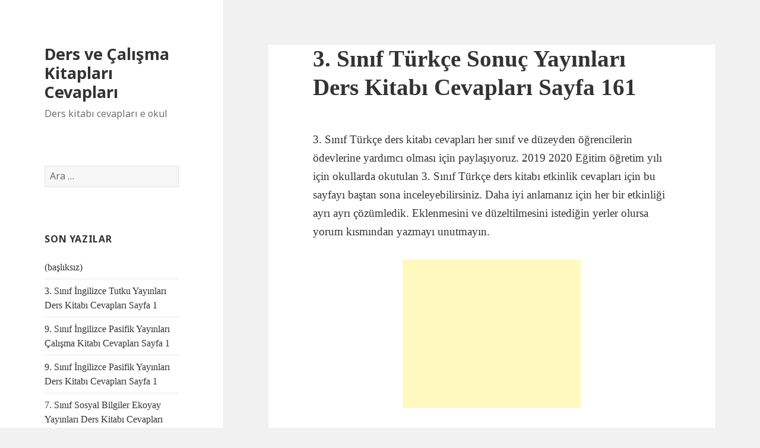

--- FILE ---
content_type: text/html; charset=UTF-8
request_url: http://kitap.basarisiralamasi.net/3-sinif-turkce-sonuc-yayinlari-ders-kitabi-cevaplari-sayfa-161.html
body_size: 11395
content:
<!DOCTYPE html>
<html lang="tr" class="no-js">
<head>
	
	<meta charset="UTF-8">
	<meta name="viewport" content="width=device-width">
	<link rel="profile" href="http://gmpg.org/xfn/11">
	<link rel="pingback" href="http://kitap.basarisiralamasi.net/xmlrpc.php">
	<!--[if lt IE 9]>
	<script src="http://kitap.basarisiralamasi.net/wp-content/themes/twentyfifteen/js/html5.js"></script>
	<![endif]-->
	<script>(function(html){html.className = html.className.replace(/\bno-js\b/,'js')})(document.documentElement);</script>
<title>3. Sınıf Türkçe Sonuç Yayınları Ders Kitabı Cevapları Sayfa 161 &#8211; Ders ve Çalışma Kitapları Cevapları</title>
<meta name='robots' content='max-image-preview:large' />
<link rel='dns-prefetch' href='//fonts.googleapis.com' />
<link rel='dns-prefetch' href='//s.w.org' />
<link href='https://fonts.gstatic.com' crossorigin rel='preconnect' />
<link rel="alternate" type="application/rss+xml" title="Ders ve Çalışma Kitapları Cevapları &raquo; beslemesi" href="http://kitap.basarisiralamasi.net/feed" />
<link rel="alternate" type="application/rss+xml" title="Ders ve Çalışma Kitapları Cevapları &raquo; yorum beslemesi" href="http://kitap.basarisiralamasi.net/comments/feed" />
<link rel="alternate" type="application/rss+xml" title="Ders ve Çalışma Kitapları Cevapları &raquo; 3. Sınıf Türkçe Sonuç Yayınları Ders Kitabı Cevapları Sayfa 161 yorum beslemesi" href="http://kitap.basarisiralamasi.net/3-sinif-turkce-sonuc-yayinlari-ders-kitabi-cevaplari-sayfa-161.html/feed" />
<script type="text/javascript">
window._wpemojiSettings = {"baseUrl":"https:\/\/s.w.org\/images\/core\/emoji\/14.0.0\/72x72\/","ext":".png","svgUrl":"https:\/\/s.w.org\/images\/core\/emoji\/14.0.0\/svg\/","svgExt":".svg","source":{"concatemoji":"http:\/\/kitap.basarisiralamasi.net\/wp-includes\/js\/wp-emoji-release.min.js?ver=6.0.11"}};
/*! This file is auto-generated */
!function(e,a,t){var n,r,o,i=a.createElement("canvas"),p=i.getContext&&i.getContext("2d");function s(e,t){var a=String.fromCharCode,e=(p.clearRect(0,0,i.width,i.height),p.fillText(a.apply(this,e),0,0),i.toDataURL());return p.clearRect(0,0,i.width,i.height),p.fillText(a.apply(this,t),0,0),e===i.toDataURL()}function c(e){var t=a.createElement("script");t.src=e,t.defer=t.type="text/javascript",a.getElementsByTagName("head")[0].appendChild(t)}for(o=Array("flag","emoji"),t.supports={everything:!0,everythingExceptFlag:!0},r=0;r<o.length;r++)t.supports[o[r]]=function(e){if(!p||!p.fillText)return!1;switch(p.textBaseline="top",p.font="600 32px Arial",e){case"flag":return s([127987,65039,8205,9895,65039],[127987,65039,8203,9895,65039])?!1:!s([55356,56826,55356,56819],[55356,56826,8203,55356,56819])&&!s([55356,57332,56128,56423,56128,56418,56128,56421,56128,56430,56128,56423,56128,56447],[55356,57332,8203,56128,56423,8203,56128,56418,8203,56128,56421,8203,56128,56430,8203,56128,56423,8203,56128,56447]);case"emoji":return!s([129777,127995,8205,129778,127999],[129777,127995,8203,129778,127999])}return!1}(o[r]),t.supports.everything=t.supports.everything&&t.supports[o[r]],"flag"!==o[r]&&(t.supports.everythingExceptFlag=t.supports.everythingExceptFlag&&t.supports[o[r]]);t.supports.everythingExceptFlag=t.supports.everythingExceptFlag&&!t.supports.flag,t.DOMReady=!1,t.readyCallback=function(){t.DOMReady=!0},t.supports.everything||(n=function(){t.readyCallback()},a.addEventListener?(a.addEventListener("DOMContentLoaded",n,!1),e.addEventListener("load",n,!1)):(e.attachEvent("onload",n),a.attachEvent("onreadystatechange",function(){"complete"===a.readyState&&t.readyCallback()})),(e=t.source||{}).concatemoji?c(e.concatemoji):e.wpemoji&&e.twemoji&&(c(e.twemoji),c(e.wpemoji)))}(window,document,window._wpemojiSettings);
</script>
<style type="text/css">
img.wp-smiley,
img.emoji {
	display: inline !important;
	border: none !important;
	box-shadow: none !important;
	height: 1em !important;
	width: 1em !important;
	margin: 0 0.07em !important;
	vertical-align: -0.1em !important;
	background: none !important;
	padding: 0 !important;
}
</style>
	<link rel='stylesheet' id='wp-block-library-css'  href='http://kitap.basarisiralamasi.net/wp-includes/css/dist/block-library/style.min.css?ver=6.0.11' type='text/css' media='all' />
<style id='global-styles-inline-css' type='text/css'>
body{--wp--preset--color--black: #000000;--wp--preset--color--cyan-bluish-gray: #abb8c3;--wp--preset--color--white: #ffffff;--wp--preset--color--pale-pink: #f78da7;--wp--preset--color--vivid-red: #cf2e2e;--wp--preset--color--luminous-vivid-orange: #ff6900;--wp--preset--color--luminous-vivid-amber: #fcb900;--wp--preset--color--light-green-cyan: #7bdcb5;--wp--preset--color--vivid-green-cyan: #00d084;--wp--preset--color--pale-cyan-blue: #8ed1fc;--wp--preset--color--vivid-cyan-blue: #0693e3;--wp--preset--color--vivid-purple: #9b51e0;--wp--preset--gradient--vivid-cyan-blue-to-vivid-purple: linear-gradient(135deg,rgba(6,147,227,1) 0%,rgb(155,81,224) 100%);--wp--preset--gradient--light-green-cyan-to-vivid-green-cyan: linear-gradient(135deg,rgb(122,220,180) 0%,rgb(0,208,130) 100%);--wp--preset--gradient--luminous-vivid-amber-to-luminous-vivid-orange: linear-gradient(135deg,rgba(252,185,0,1) 0%,rgba(255,105,0,1) 100%);--wp--preset--gradient--luminous-vivid-orange-to-vivid-red: linear-gradient(135deg,rgba(255,105,0,1) 0%,rgb(207,46,46) 100%);--wp--preset--gradient--very-light-gray-to-cyan-bluish-gray: linear-gradient(135deg,rgb(238,238,238) 0%,rgb(169,184,195) 100%);--wp--preset--gradient--cool-to-warm-spectrum: linear-gradient(135deg,rgb(74,234,220) 0%,rgb(151,120,209) 20%,rgb(207,42,186) 40%,rgb(238,44,130) 60%,rgb(251,105,98) 80%,rgb(254,248,76) 100%);--wp--preset--gradient--blush-light-purple: linear-gradient(135deg,rgb(255,206,236) 0%,rgb(152,150,240) 100%);--wp--preset--gradient--blush-bordeaux: linear-gradient(135deg,rgb(254,205,165) 0%,rgb(254,45,45) 50%,rgb(107,0,62) 100%);--wp--preset--gradient--luminous-dusk: linear-gradient(135deg,rgb(255,203,112) 0%,rgb(199,81,192) 50%,rgb(65,88,208) 100%);--wp--preset--gradient--pale-ocean: linear-gradient(135deg,rgb(255,245,203) 0%,rgb(182,227,212) 50%,rgb(51,167,181) 100%);--wp--preset--gradient--electric-grass: linear-gradient(135deg,rgb(202,248,128) 0%,rgb(113,206,126) 100%);--wp--preset--gradient--midnight: linear-gradient(135deg,rgb(2,3,129) 0%,rgb(40,116,252) 100%);--wp--preset--duotone--dark-grayscale: url('#wp-duotone-dark-grayscale');--wp--preset--duotone--grayscale: url('#wp-duotone-grayscale');--wp--preset--duotone--purple-yellow: url('#wp-duotone-purple-yellow');--wp--preset--duotone--blue-red: url('#wp-duotone-blue-red');--wp--preset--duotone--midnight: url('#wp-duotone-midnight');--wp--preset--duotone--magenta-yellow: url('#wp-duotone-magenta-yellow');--wp--preset--duotone--purple-green: url('#wp-duotone-purple-green');--wp--preset--duotone--blue-orange: url('#wp-duotone-blue-orange');--wp--preset--font-size--small: 13px;--wp--preset--font-size--medium: 20px;--wp--preset--font-size--large: 36px;--wp--preset--font-size--x-large: 42px;}.has-black-color{color: var(--wp--preset--color--black) !important;}.has-cyan-bluish-gray-color{color: var(--wp--preset--color--cyan-bluish-gray) !important;}.has-white-color{color: var(--wp--preset--color--white) !important;}.has-pale-pink-color{color: var(--wp--preset--color--pale-pink) !important;}.has-vivid-red-color{color: var(--wp--preset--color--vivid-red) !important;}.has-luminous-vivid-orange-color{color: var(--wp--preset--color--luminous-vivid-orange) !important;}.has-luminous-vivid-amber-color{color: var(--wp--preset--color--luminous-vivid-amber) !important;}.has-light-green-cyan-color{color: var(--wp--preset--color--light-green-cyan) !important;}.has-vivid-green-cyan-color{color: var(--wp--preset--color--vivid-green-cyan) !important;}.has-pale-cyan-blue-color{color: var(--wp--preset--color--pale-cyan-blue) !important;}.has-vivid-cyan-blue-color{color: var(--wp--preset--color--vivid-cyan-blue) !important;}.has-vivid-purple-color{color: var(--wp--preset--color--vivid-purple) !important;}.has-black-background-color{background-color: var(--wp--preset--color--black) !important;}.has-cyan-bluish-gray-background-color{background-color: var(--wp--preset--color--cyan-bluish-gray) !important;}.has-white-background-color{background-color: var(--wp--preset--color--white) !important;}.has-pale-pink-background-color{background-color: var(--wp--preset--color--pale-pink) !important;}.has-vivid-red-background-color{background-color: var(--wp--preset--color--vivid-red) !important;}.has-luminous-vivid-orange-background-color{background-color: var(--wp--preset--color--luminous-vivid-orange) !important;}.has-luminous-vivid-amber-background-color{background-color: var(--wp--preset--color--luminous-vivid-amber) !important;}.has-light-green-cyan-background-color{background-color: var(--wp--preset--color--light-green-cyan) !important;}.has-vivid-green-cyan-background-color{background-color: var(--wp--preset--color--vivid-green-cyan) !important;}.has-pale-cyan-blue-background-color{background-color: var(--wp--preset--color--pale-cyan-blue) !important;}.has-vivid-cyan-blue-background-color{background-color: var(--wp--preset--color--vivid-cyan-blue) !important;}.has-vivid-purple-background-color{background-color: var(--wp--preset--color--vivid-purple) !important;}.has-black-border-color{border-color: var(--wp--preset--color--black) !important;}.has-cyan-bluish-gray-border-color{border-color: var(--wp--preset--color--cyan-bluish-gray) !important;}.has-white-border-color{border-color: var(--wp--preset--color--white) !important;}.has-pale-pink-border-color{border-color: var(--wp--preset--color--pale-pink) !important;}.has-vivid-red-border-color{border-color: var(--wp--preset--color--vivid-red) !important;}.has-luminous-vivid-orange-border-color{border-color: var(--wp--preset--color--luminous-vivid-orange) !important;}.has-luminous-vivid-amber-border-color{border-color: var(--wp--preset--color--luminous-vivid-amber) !important;}.has-light-green-cyan-border-color{border-color: var(--wp--preset--color--light-green-cyan) !important;}.has-vivid-green-cyan-border-color{border-color: var(--wp--preset--color--vivid-green-cyan) !important;}.has-pale-cyan-blue-border-color{border-color: var(--wp--preset--color--pale-cyan-blue) !important;}.has-vivid-cyan-blue-border-color{border-color: var(--wp--preset--color--vivid-cyan-blue) !important;}.has-vivid-purple-border-color{border-color: var(--wp--preset--color--vivid-purple) !important;}.has-vivid-cyan-blue-to-vivid-purple-gradient-background{background: var(--wp--preset--gradient--vivid-cyan-blue-to-vivid-purple) !important;}.has-light-green-cyan-to-vivid-green-cyan-gradient-background{background: var(--wp--preset--gradient--light-green-cyan-to-vivid-green-cyan) !important;}.has-luminous-vivid-amber-to-luminous-vivid-orange-gradient-background{background: var(--wp--preset--gradient--luminous-vivid-amber-to-luminous-vivid-orange) !important;}.has-luminous-vivid-orange-to-vivid-red-gradient-background{background: var(--wp--preset--gradient--luminous-vivid-orange-to-vivid-red) !important;}.has-very-light-gray-to-cyan-bluish-gray-gradient-background{background: var(--wp--preset--gradient--very-light-gray-to-cyan-bluish-gray) !important;}.has-cool-to-warm-spectrum-gradient-background{background: var(--wp--preset--gradient--cool-to-warm-spectrum) !important;}.has-blush-light-purple-gradient-background{background: var(--wp--preset--gradient--blush-light-purple) !important;}.has-blush-bordeaux-gradient-background{background: var(--wp--preset--gradient--blush-bordeaux) !important;}.has-luminous-dusk-gradient-background{background: var(--wp--preset--gradient--luminous-dusk) !important;}.has-pale-ocean-gradient-background{background: var(--wp--preset--gradient--pale-ocean) !important;}.has-electric-grass-gradient-background{background: var(--wp--preset--gradient--electric-grass) !important;}.has-midnight-gradient-background{background: var(--wp--preset--gradient--midnight) !important;}.has-small-font-size{font-size: var(--wp--preset--font-size--small) !important;}.has-medium-font-size{font-size: var(--wp--preset--font-size--medium) !important;}.has-large-font-size{font-size: var(--wp--preset--font-size--large) !important;}.has-x-large-font-size{font-size: var(--wp--preset--font-size--x-large) !important;}
</style>
<link rel='stylesheet' id='twentyfifteen-fonts-css'  href='https://fonts.googleapis.com/css?family=Noto+Sans%3A400italic%2C700italic%2C400%2C700%7CInconsolata%3A400%2C700&#038;subset=latin%2Clatin-ext' type='text/css' media='all' />
<link rel='stylesheet' id='genericons-css'  href='http://kitap.basarisiralamasi.net/wp-content/themes/twentyfifteen/genericons/genericons.css?ver=3.2' type='text/css' media='all' />
<link rel='stylesheet' id='twentyfifteen-style-css'  href='http://kitap.basarisiralamasi.net/wp-content/themes/twentyfifteen/style.css?ver=6.0.11' type='text/css' media='all' />
<style id='twentyfifteen-style-inline-css' type='text/css'>

			.post-navigation .nav-next { background-image: url(http://kitap.basarisiralamasi.net/wp-content/uploads/2018/12/3-sinif-meb-yayincilik-turkce-ders-kitabi-sayfa-159-cevabi-3.png); border-top: 0; }
			.post-navigation .nav-next .post-title, .post-navigation .nav-next a:hover .post-title, .post-navigation .nav-next .meta-nav { color: #fff; }
			.post-navigation .nav-next a:before { background-color: rgba(0, 0, 0, 0.4); }
		
</style>
<!--[if lt IE 9]>
<link rel='stylesheet' id='twentyfifteen-ie-css'  href='http://kitap.basarisiralamasi.net/wp-content/themes/twentyfifteen/css/ie.css?ver=20141010' type='text/css' media='all' />
<![endif]-->
<!--[if lt IE 8]>
<link rel='stylesheet' id='twentyfifteen-ie7-css'  href='http://kitap.basarisiralamasi.net/wp-content/themes/twentyfifteen/css/ie7.css?ver=20141010' type='text/css' media='all' />
<![endif]-->
<script type='text/javascript' src='http://kitap.basarisiralamasi.net/wp-includes/js/jquery/jquery.min.js?ver=3.6.0' id='jquery-core-js'></script>
<script type='text/javascript' src='http://kitap.basarisiralamasi.net/wp-includes/js/jquery/jquery-migrate.min.js?ver=3.3.2' id='jquery-migrate-js'></script>
<link rel="https://api.w.org/" href="http://kitap.basarisiralamasi.net/wp-json/" /><link rel="alternate" type="application/json" href="http://kitap.basarisiralamasi.net/wp-json/wp/v2/posts/1096" /><link rel="EditURI" type="application/rsd+xml" title="RSD" href="http://kitap.basarisiralamasi.net/xmlrpc.php?rsd" />
<link rel="wlwmanifest" type="application/wlwmanifest+xml" href="http://kitap.basarisiralamasi.net/wp-includes/wlwmanifest.xml" /> 
<meta name="generator" content="WordPress 6.0.11" />
<link rel="canonical" href="http://kitap.basarisiralamasi.net/3-sinif-turkce-sonuc-yayinlari-ders-kitabi-cevaplari-sayfa-161.html" />
<link rel='shortlink' href='http://kitap.basarisiralamasi.net/?p=1096' />
<link rel="alternate" type="application/json+oembed" href="http://kitap.basarisiralamasi.net/wp-json/oembed/1.0/embed?url=http%3A%2F%2Fkitap.basarisiralamasi.net%2F3-sinif-turkce-sonuc-yayinlari-ders-kitabi-cevaplari-sayfa-161.html" />
<link rel="alternate" type="text/xml+oembed" href="http://kitap.basarisiralamasi.net/wp-json/oembed/1.0/embed?url=http%3A%2F%2Fkitap.basarisiralamasi.net%2F3-sinif-turkce-sonuc-yayinlari-ders-kitabi-cevaplari-sayfa-161.html&#038;format=xml" />
<style type="text/css">.recentcomments a{display:inline !important;padding:0 !important;margin:0 !important;}</style><style>
.ai-viewport-3                { display: none !important;}
.ai-viewport-2                { display: none !important;}
.ai-viewport-1                { display: inherit !important;}
.ai-viewport-0                { display: none !important;}
@media (min-width: 768px) and (max-width: 979px) {
.ai-viewport-1                { display: none !important;}
.ai-viewport-2                { display: inherit !important;}
}
@media (max-width: 767px) {
.ai-viewport-1                { display: none !important;}
.ai-viewport-3                { display: inherit !important;}
}
</style>
	
</head>

<body class="post-template-default single single-post postid-1096 single-format-standard">
<div id="page" class="hfeed site">
	<a class="skip-link screen-reader-text" href="#content">İçeriğe atla</a>

	<div id="sidebar" class="sidebar">
		<header id="masthead" class="site-header" role="banner">
			<div class="site-branding">
										<p class="site-title"><a href="http://kitap.basarisiralamasi.net/" rel="home">Ders ve Çalışma Kitapları Cevapları</a></p>
											<p class="site-description">Ders kitabı cevapları e okul</p>
									<button class="secondary-toggle">Menü ve bileşenler</button>
			</div><!-- .site-branding -->
		</header><!-- .site-header -->

			<div id="secondary" class="secondary">

		
		
					<div id="widget-area" class="widget-area" role="complementary">
				<aside id="search-2" class="widget widget_search"><form role="search" method="get" class="search-form" action="http://kitap.basarisiralamasi.net/">
				<label>
					<span class="screen-reader-text">Arama:</span>
					<input type="search" class="search-field" placeholder="Ara &hellip;" value="" name="s" />
				</label>
				<input type="submit" class="search-submit screen-reader-text" value="Ara" />
			</form></aside>
		<aside id="recent-posts-2" class="widget widget_recent_entries">
		<h2 class="widget-title">Son Yazılar</h2>
		<ul>
											<li>
					<a href="http://kitap.basarisiralamasi.net/71617.html">(başlıksız)</a>
									</li>
											<li>
					<a href="http://kitap.basarisiralamasi.net/3-sinif-ingilizce-tutku-yayinlari-ders-kitabi-cevaplari-sayfa-1.html">3. Sınıf İngilizce Tutku Yayınları Ders Kitabı Cevapları Sayfa 1</a>
									</li>
											<li>
					<a href="http://kitap.basarisiralamasi.net/9-sinif-ingilizce-pasifik-yayinlari-calisma-kitabi-cevaplari-sayfa-1.html">9. Sınıf İngilizce Pasifik Yayınları Çalışma Kitabı Cevapları Sayfa 1</a>
									</li>
											<li>
					<a href="http://kitap.basarisiralamasi.net/9-sinif-ingilizce-pasifik-yayinlari-ders-kitabi-cevaplari-sayfa-1.html">9. Sınıf İngilizce Pasifik Yayınları Ders Kitabı Cevapları Sayfa 1</a>
									</li>
											<li>
					<a href="http://kitap.basarisiralamasi.net/7-sinif-sosyal-bilgiler-ekoyay-yayinlari-ders-kitabi-cevaplari-sayfa-1.html">7. Sınıf Sosyal Bilgiler Ekoyay Yayınları Ders Kitabı Cevapları Sayfa 1</a>
									</li>
					</ul>

		</aside><aside id="recent-comments-2" class="widget widget_recent_comments"><h2 class="widget-title">Son Yorumlar</h2><ul id="recentcomments"><li class="recentcomments"><a href="http://kitap.basarisiralamasi.net/9-sinif-fizik-meb-yayinlari-ders-kitabi-cevaplari-sayfa-20.html/comment-page-1#comment-97312">9. Sınıf Fizik MEB Yayınları Ders Kitabı Cevapları Sayfa 20</a> için <span class="comment-author-link">Helin</span></li><li class="recentcomments"><a href="http://kitap.basarisiralamasi.net/8-sinif-turkce-meb-yayinlari-ders-kitabi-cevaplari-sayfa-63.html/comment-page-1#comment-96592">8. Sınıf Türkçe MEB Yayınları Ders Kitabı Cevapları Sayfa 63</a> için <span class="comment-author-link">elif</span></li><li class="recentcomments"><a href="http://kitap.basarisiralamasi.net/5-sinif-turkce-anittepe-yayinlari-ders-kitabi-cevaplari-sayfa-230.html/comment-page-1#comment-96507">5. Sınıf Türkçe Anıttepe Yayınları Ders Kitabı Cevapları Sayfa 230</a> için <span class="comment-author-link">Hasan</span></li><li class="recentcomments"><a href="http://kitap.basarisiralamasi.net/6-sinif-matematik-meb-yayinlari-ders-kitabi-cevaplari-sayfa-79.html/comment-page-1#comment-96505">6. Sınıf Matematik MEB Yayınları Ders Kitabı Cevapları Sayfa 79</a> için <span class="comment-author-link">anonim</span></li><li class="recentcomments"><a href="http://kitap.basarisiralamasi.net/6-sinif-matematik-meb-yayinlari-ders-kitabi-cevaplari-sayfa-75.html/comment-page-1#comment-96504">6. Sınıf Matematik MEB Yayınları Ders Kitabı Cevapları Sayfa 75</a> için <span class="comment-author-link">jisung</span></li></ul></aside>			</div><!-- .widget-area -->
		
	</div><!-- .secondary -->

	</div><!-- .sidebar -->

	<div id="content" class="site-content">

	<div id="primary" class="content-area">
		<main id="main" class="site-main" role="main">

		
<article id="post-1096" class="post-1096 post type-post status-publish format-standard has-post-thumbnail hentry category-3-sinif-turkce-dikey">
	

	<header class="entry-header">
		<h1 class="entry-title">3. Sınıf Türkçe Sonuç Yayınları Ders Kitabı Cevapları Sayfa 161</h1>	</header><!-- .entry-header -->

	<div class="entry-content">
		<p>3. Sınıf Türkçe ders kitabı cevapları her sınıf ve düzeyden öğrencilerin ödevlerine yardımcı olması için paylaşıyoruz. 2019 2020 Eğitim öğretim yılı için okullarda okutulan 3. Sınıf Türkçe ders kitabı etkinlik cevapları için bu sayfayı baştan sona inceleyebilirsiniz. Daha iyi anlamanız için her bir etkinliği ayrı ayrı çözümledik. Eklenmesini ve düzeltilmesini istediğin yerler olursa yorum kısmından yazmayı unutmayın.</p><div class='code-block code-block-2' style='margin: 8px auto; text-align: center; display: block; clear: both;'>
<script async src="//pagead2.googlesyndication.com/pagead/js/adsbygoogle.js"></script>
<!-- hesaplamasitesi300250üst -->
<ins class="adsbygoogle"
     style="display:inline-block;width:300px;height:250px"
     data-ad-client="ca-pub-7768267271881518"
     data-ad-slot="3719962720"></ins>
<script>
(adsbygoogle = window.adsbygoogle || []).push({});
</script></div>

<h3><span style="color: #0000ff;"><strong>Sayfanın Cevapları:</strong></span></h3>
<h2 style="padding: 0px; margin: 0px 0px 0.5em; list-style: none; border: 0px; outline: none; box-sizing: border-box; line-height: 1.3; font-weight: 600; font-size: 27px; font-family: Poppins; color: #2c2f34; font-style: normal; font-variant-ligatures: normal; font-variant-caps: normal; letter-spacing: normal; orphans: 2; text-indent: 0px; text-transform: none; white-space: normal; widows: 2; word-spacing: 0px; -webkit-text-stroke-width: 0px; background-color: #ffffff; text-decoration-style: initial; text-decoration-color: initial; text-align: justify;"><span style="padding: 0px; margin: 0px; list-style: none; border: 0px; outline: none; box-sizing: border-box; color: #ff0000;">Not Defteri Metni Cevapları </span></h2>
<p style="padding: 0px; margin: 0px 0px 25px; list-style: none; border: 0px; outline: none; box-sizing: border-box; line-height: 26px; color: #2c2f34; font-family: -apple-system, BlinkMacSystemFont, 'Segoe UI', Roboto, Oxygen, Oxygen-Sans, Ubuntu, Cantarell, 'Helvetica Neue', 'Open Sans', sans-serif; font-size: 15px; font-style: normal; font-variant-ligatures: normal; font-variant-caps: normal; font-weight: 400; letter-spacing: normal; orphans: 2; text-align: start; text-indent: 0px; text-transform: none; white-space: normal; widows: 2; word-spacing: 0px; -webkit-text-stroke-width: 0px; background-color: #ffffff; text-decoration-style: initial; text-decoration-color: initial;"><b style="padding: 0px; margin: 0px; list-style: none; border: 0px; outline: none; box-sizing: border-box; font-weight: 600;"> <img class="alignnone size-full wp-image-79759" src="http://kitap.basarisiralamasi.net/wp-content/uploads/2019/10/3-sinif-sdr-dikey-yayincilik-turkce-ders-kitabi-sayfa-158-cevabi.png" alt="" width="441" height="577" srcset="http://kitap.basarisiralamasi.net/wp-content/uploads/2019/10/3-sinif-sdr-dikey-yayincilik-turkce-ders-kitabi-sayfa-158-cevabi.png 441w, http://kitap.basarisiralamasi.net/wp-content/uploads/2019/10/3-sinif-sdr-dikey-yayincilik-turkce-ders-kitabi-sayfa-158-cevabi-229x300.png 229w" sizes="(max-width: 441px) 100vw, 441px" /></b></p>
<p style="padding: 0px; margin: 0px 0px 25px; list-style: none; border: 0px; outline: none; box-sizing: border-box; line-height: 26px; color: #2c2f34; font-family: -apple-system, BlinkMacSystemFont, 'Segoe UI', Roboto, Oxygen, Oxygen-Sans, Ubuntu, Cantarell, 'Helvetica Neue', 'Open Sans', sans-serif; font-size: 15px; font-style: normal; font-variant-ligatures: normal; font-variant-caps: normal; font-weight: 400; letter-spacing: normal; orphans: 2; text-align: start; text-indent: 0px; text-transform: none; white-space: normal; widows: 2; word-spacing: 0px; -webkit-text-stroke-width: 0px; background-color: #ffffff; text-decoration-style: initial; text-decoration-color: initial;"><span style="padding: 0px; margin: 0px; list-style: none; border: 0px; outline: none; box-sizing: border-box; color: #339966;"><strong style="padding: 0px; margin: 0px; list-style: none; border: 0px; outline: none; box-sizing: border-box; font-weight: 600;">ÖN HAZIRLIK</strong></span></p>
<p style="padding: 0px; margin: 0px 0px 25px; list-style: none; border: 0px; outline: none; box-sizing: border-box; line-height: 26px; color: #2c2f34; font-family: -apple-system, BlinkMacSystemFont, 'Segoe UI', Roboto, Oxygen, Oxygen-Sans, Ubuntu, Cantarell, 'Helvetica Neue', 'Open Sans', sans-serif; font-size: 15px; font-style: normal; font-variant-ligatures: normal; font-variant-caps: normal; font-weight: 400; letter-spacing: normal; orphans: 2; text-align: start; text-indent: 0px; text-transform: none; white-space: normal; widows: 2; word-spacing: 0px; -webkit-text-stroke-width: 0px; background-color: #ffffff; text-decoration-style: initial; text-decoration-color: initial;"><strong style="padding: 0px; margin: 0px; list-style: none; border: 0px; outline: none; box-sizing: border-box; font-weight: 600;">Tutumlu biri olduğunuzu düşünüyor musunuz? Niçin? Açıklayınız.</strong></p>
<ul style="padding: 0px 0px 0px 15px; margin: 0px 0px 20px 20px; list-style: none; border: 0px; outline: none; box-sizing: border-box; color: #2c2f34; font-family: -apple-system, BlinkMacSystemFont, 'Segoe UI', Roboto, Oxygen, Oxygen-Sans, Ubuntu, Cantarell, 'Helvetica Neue', 'Open Sans', sans-serif; font-size: 15px; font-style: normal; font-variant-ligatures: normal; font-variant-caps: normal; font-weight: 400; letter-spacing: normal; orphans: 2; text-align: start; text-indent: 0px; text-transform: none; white-space: normal; widows: 2; word-spacing: 0px; -webkit-text-stroke-width: 0px; background-color: #ffffff; text-decoration-style: initial; text-decoration-color: initial;">
<li style="padding: 0px; margin: 0px 0px 5px; list-style: none disc; border: 0px; outline: none; box-sizing: border-box; text-align: justify;"><span style="padding: 0px; margin: 0px; list-style: none; border: 0px; outline: none; box-sizing: border-box; color: #ff0000;"><strong style="padding: 0px; margin: 0px; list-style: none; border: 0px; outline: none; box-sizing: border-box; font-weight: 600;">Cevap</strong></span>: <span style="padding: 0px; margin: 0px; list-style: none; border: 0px; outline: none; box-sizing: border-box; color: #0000ff;"><strong style="padding: 0px; margin: 0px; list-style: none; border: 0px; outline: none; box-sizing: border-box; font-weight: 600;">Bazen tutumlu olmaya çalışıyorum. Geçen gün kumbara aldım. Harçlıklarımdan biriktirdiklerimi kumbaraya atıyorum. Bir de eşyalarımı yıpratmadan kullanıyorum. </strong></span></li>
</ul>
<p style="padding: 0px; margin: 0px 0px 25px; list-style: none; border: 0px; outline: none; box-sizing: border-box; line-height: 26px; color: #2c2f34; font-family: -apple-system, BlinkMacSystemFont, 'Segoe UI', Roboto, Oxygen, Oxygen-Sans, Ubuntu, Cantarell, 'Helvetica Neue', 'Open Sans', sans-serif; font-size: 15px; font-style: normal; font-variant-ligatures: normal; font-variant-caps: normal; font-weight: 400; letter-spacing: normal; orphans: 2; text-align: start; text-indent: 0px; text-transform: none; white-space: normal; widows: 2; word-spacing: 0px; -webkit-text-stroke-width: 0px; background-color: #ffffff; text-decoration-style: initial; text-decoration-color: initial;"><strong style="padding: 0px; margin: 0px; list-style: none; border: 0px; outline: none; box-sizing: border-box; font-weight: 600;">Aşağıda verilen görselleri inceleyiniz. Görsellerin size çağrıştırdığı kelimeleri söyleyiniz.</strong></p>
<ul style="padding: 0px 0px 0px 15px; margin: 0px 0px 20px 20px; list-style: none; border: 0px; outline: none; box-sizing: border-box; color: #2c2f34; font-family: -apple-system, BlinkMacSystemFont, 'Segoe UI', Roboto, Oxygen, Oxygen-Sans, Ubuntu, Cantarell, 'Helvetica Neue', 'Open Sans', sans-serif; font-size: 15px; font-style: normal; font-variant-ligatures: normal; font-variant-caps: normal; font-weight: 400; letter-spacing: normal; orphans: 2; text-align: start; text-indent: 0px; text-transform: none; white-space: normal; widows: 2; word-spacing: 0px; -webkit-text-stroke-width: 0px; background-color: #ffffff; text-decoration-style: initial; text-decoration-color: initial;">
<li style="padding: 0px; margin: 0px 0px 5px; list-style: none disc; border: 0px; outline: none; box-sizing: border-box;"><span style="padding: 0px; margin: 0px; list-style: none; border: 0px; outline: none; box-sizing: border-box; color: #ff0000;"><strong style="padding: 0px; margin: 0px; list-style: none; border: 0px; outline: none; box-sizing: border-box; font-weight: 600;">Cevap</strong></span>: <span style="padding: 0px; margin: 0px; list-style: none; border: 0px; outline: none; box-sizing: border-box; color: #0000ff;"><strong style="padding: 0px; margin: 0px; list-style: none; border: 0px; outline: none; box-sizing: border-box; font-weight: 600;">Kalem, defter, cetvel var olduğuna göre ödev yapmaya hazırlanan bir çocuğun malzemeleri geldi aklıma. </strong></span></li>
</ul>
<p style="padding: 0px; margin: 0px 0px 25px; list-style: none; border: 0px; outline: none; box-sizing: border-box; line-height: 26px; color: #2c2f34; font-family: -apple-system, BlinkMacSystemFont, 'Segoe UI', Roboto, Oxygen, Oxygen-Sans, Ubuntu, Cantarell, 'Helvetica Neue', 'Open Sans', sans-serif; font-size: 15px; font-style: normal; font-variant-ligatures: normal; font-variant-caps: normal; font-weight: 400; letter-spacing: normal; orphans: 2; text-align: start; text-indent: 0px; text-transform: none; white-space: normal; widows: 2; word-spacing: 0px; -webkit-text-stroke-width: 0px; background-color: #ffffff; text-decoration-style: initial; text-decoration-color: initial;"><strong style="padding: 0px; margin: 0px; list-style: none; border: 0px; outline: none; box-sizing: border-box; font-weight: 600;">Metni sesli olarak okumaya başlayınız. Metnin işaretli kısmında okumaya ara vererek 1. Etkinlik’in ilk bölümünü yapınız. Metnin tamamını okuduktan sonra aynı etkinliğin ikinci bölümünü de tamamlayınız.</strong></p>
<ul style="padding: 0px 0px 0px 15px; margin: 0px 0px 20px 20px; list-style: none; border: 0px; outline: none; box-sizing: border-box; color: #2c2f34; font-family: -apple-system, BlinkMacSystemFont, 'Segoe UI', Roboto, Oxygen, Oxygen-Sans, Ubuntu, Cantarell, 'Helvetica Neue', 'Open Sans', sans-serif; font-size: 15px; font-style: normal; font-variant-ligatures: normal; font-variant-caps: normal; font-weight: 400; letter-spacing: normal; orphans: 2; text-align: start; text-indent: 0px; text-transform: none; white-space: normal; widows: 2; word-spacing: 0px; -webkit-text-stroke-width: 0px; background-color: #ffffff; text-decoration-style: initial; text-decoration-color: initial;">
<li style="padding: 0px; margin: 0px 0px 5px; list-style: none disc; border: 0px; outline: none; box-sizing: border-box;"><span style="padding: 0px; margin: 0px; list-style: none; border: 0px; outline: none; box-sizing: border-box; color: #ff0000;"><strong style="padding: 0px; margin: 0px; list-style: none; border: 0px; outline: none; box-sizing: border-box; font-weight: 600;">Cevap</strong></span>: <strong style="padding: 0px; margin: 0px; list-style: none; border: 0px; outline: none; box-sizing: border-box; font-weight: 600;"><span style="padding: 0px; margin: 0px; list-style: none; border: 0px; outline: none; box-sizing: border-box; color: #0000ff;">Bu etkinliği evde yapmalısınız</span></strong>.</li>
</ul>
<p style="padding: 0px; margin: 0px 0px 25px; list-style: none; border: 0px; outline: none; box-sizing: border-box; line-height: 26px; color: #2c2f34; font-family: -apple-system, BlinkMacSystemFont, 'Segoe UI', Roboto, Oxygen, Oxygen-Sans, Ubuntu, Cantarell, 'Helvetica Neue', 'Open Sans', sans-serif; font-size: 15px; font-style: normal; font-variant-ligatures: normal; font-variant-caps: normal; font-weight: 400; letter-spacing: normal; orphans: 2; text-align: start; text-indent: 0px; text-transform: none; white-space: normal; widows: 2; word-spacing: 0px; -webkit-text-stroke-width: 0px; background-color: #ffffff; text-decoration-style: initial; text-decoration-color: initial;"><strong style="padding: 0px; margin: 0px; list-style: none; border: 0px; outline: none; box-sizing: border-box; font-weight: 600;">Metni sessiz okuma yöntemiyle okuyunuz. Metinde geçen anlamını bilmediğiniz kelimelerin altını çiziniz.</strong></p>
<ul style="padding: 0px 0px 0px 15px; margin: 0px 0px 20px 20px; list-style: none; border: 0px; outline: none; box-sizing: border-box; color: #2c2f34; font-family: -apple-system, BlinkMacSystemFont, 'Segoe UI', Roboto, Oxygen, Oxygen-Sans, Ubuntu, Cantarell, 'Helvetica Neue', 'Open Sans', sans-serif; font-size: 15px; font-style: normal; font-variant-ligatures: normal; font-variant-caps: normal; font-weight: 400; letter-spacing: normal; orphans: 2; text-align: start; text-indent: 0px; text-transform: none; white-space: normal; widows: 2; word-spacing: 0px; -webkit-text-stroke-width: 0px; background-color: #ffffff; text-decoration-style: initial; text-decoration-color: initial;">
<li style="padding: 0px; margin: 0px 0px 5px; list-style: none disc; border: 0px; outline: none; box-sizing: border-box;"><span style="padding: 0px; margin: 0px; list-style: none; border: 0px; outline: none; box-sizing: border-box; color: #ff0000;"><strong style="padding: 0px; margin: 0px; list-style: none; border: 0px; outline: none; box-sizing: border-box; font-weight: 600;">Cevap</strong></span>: <strong style="padding: 0px; margin: 0px; list-style: none; border: 0px; outline: none; box-sizing: border-box; font-weight: 600;"><span style="padding: 0px; margin: 0px; list-style: none; border: 0px; outline: none; box-sizing: border-box; color: #0000ff;">Sessizce okuduktan sonra varsa bilmediğiniz kelimeleri yazınız. </span></strong></li>
</ul>
<h3 style="padding: 0px; margin: 0px 0px 0.5em; list-style: none; border: 0px; outline: none; box-sizing: border-box; line-height: 1.3; font-weight: 600; font-size: 23px; font-family: Poppins; color: #2c2f34; font-style: normal; font-variant-ligatures: normal; font-variant-caps: normal; letter-spacing: normal; orphans: 2; text-indent: 0px; text-transform: none; white-space: normal; widows: 2; word-spacing: 0px; -webkit-text-stroke-width: 0px; background-color: #ffffff; text-decoration-style: initial; text-decoration-color: initial; text-align: justify;"><span style="padding: 0px; margin: 0px; list-style: none; border: 0px; outline: none; box-sizing: border-box; color: #ff0000;">1. ETKİNLİK </span></h3>
<p style="padding: 0px; margin: 0px 0px 25px; list-style: none; border: 0px; outline: none; box-sizing: border-box; line-height: 26px; color: #2c2f34; font-family: -apple-system, BlinkMacSystemFont, 'Segoe UI', Roboto, Oxygen, Oxygen-Sans, Ubuntu, Cantarell, 'Helvetica Neue', 'Open Sans', sans-serif; font-size: 15px; font-style: normal; font-variant-ligatures: normal; font-variant-caps: normal; font-weight: 400; letter-spacing: normal; orphans: 2; text-align: start; text-indent: 0px; text-transform: none; white-space: normal; widows: 2; word-spacing: 0px; -webkit-text-stroke-width: 0px; background-color: #ffffff; text-decoration-style: initial; text-decoration-color: initial;"><span style="padding: 0px; margin: 0px; list-style: none; border: 0px; outline: none; box-sizing: border-box; background-color: #ffff00;"><strong style="padding: 0px; margin: 0px; list-style: none; border: 0px; outline: none; box-sizing: border-box; font-weight: 600;">3. Sınıf Türkçe Ders Kitabı SDR Dikey Yayıncılık Sayfa 162 Cevabı</strong></span></p>
<p style="padding: 0px; margin: 0px 0px 25px; list-style: none; border: 0px; outline: none; box-sizing: border-box; line-height: 26px; color: #2c2f34; font-family: -apple-system, BlinkMacSystemFont, 'Segoe UI', Roboto, Oxygen, Oxygen-Sans, Ubuntu, Cantarell, 'Helvetica Neue', 'Open Sans', sans-serif; font-size: 15px; font-style: normal; font-variant-ligatures: normal; font-variant-caps: normal; font-weight: 400; letter-spacing: normal; orphans: 2; text-align: start; text-indent: 0px; text-transform: none; white-space: normal; widows: 2; word-spacing: 0px; -webkit-text-stroke-width: 0px; background-color: #ffffff; text-decoration-style: initial; text-decoration-color: initial;"><strong style="padding: 0px; margin: 0px; list-style: none; border: 0px; outline: none; box-sizing: border-box; font-weight: 600;">a. “Not defterinin bulmuş, olduğu çözüm nedir?” sorusunun yanıtıyla ilgili tahmininizi aşağıya yazınız.</strong></p>
<ul style="padding: 0px 0px 0px 15px; margin: 0px 0px 20px 20px; list-style: none; border: 0px; outline: none; box-sizing: border-box; color: #2c2f34; font-family: -apple-system, BlinkMacSystemFont, 'Segoe UI', Roboto, Oxygen, Oxygen-Sans, Ubuntu, Cantarell, 'Helvetica Neue', 'Open Sans', sans-serif; font-size: 15px; font-style: normal; font-variant-ligatures: normal; font-variant-caps: normal; font-weight: 400; letter-spacing: normal; orphans: 2; text-align: start; text-indent: 0px; text-transform: none; white-space: normal; widows: 2; word-spacing: 0px; -webkit-text-stroke-width: 0px; background-color: #ffffff; text-decoration-style: initial; text-decoration-color: initial;">
<li style="padding: 0px; margin: 0px 0px 5px; list-style: none disc; border: 0px; outline: none; box-sizing: border-box;"><span style="padding: 0px; margin: 0px; list-style: none; border: 0px; outline: none; box-sizing: border-box; color: #ff0000;"><strong style="padding: 0px; margin: 0px; list-style: none; border: 0px; outline: none; box-sizing: border-box; font-weight: 600;">Cevap</strong></span>: <strong style="padding: 0px; margin: 0px; list-style: none; border: 0px; outline: none; box-sizing: border-box; font-weight: 600;"><span style="padding: 0px; margin: 0px; list-style: none; border: 0px; outline: none; box-sizing: border-box; color: #0000ff;">“Ona yazı yazmak”tır.</span></strong></li>
</ul>
<p style="padding: 0px; margin: 0px 0px 25px; list-style: none; border: 0px; outline: none; box-sizing: border-box; line-height: 26px; color: #2c2f34; font-family: -apple-system, BlinkMacSystemFont, 'Segoe UI', Roboto, Oxygen, Oxygen-Sans, Ubuntu, Cantarell, 'Helvetica Neue', 'Open Sans', sans-serif; font-size: 15px; font-style: normal; font-variant-ligatures: normal; font-variant-caps: normal; font-weight: 400; letter-spacing: normal; orphans: 2; text-align: start; text-indent: 0px; text-transform: none; white-space: normal; widows: 2; word-spacing: 0px; -webkit-text-stroke-width: 0px; background-color: #ffffff; text-decoration-style: initial; text-decoration-color: initial;"><strong style="padding: 0px; margin: 0px; list-style: none; border: 0px; outline: none; box-sizing: border-box; font-weight: 600;">b. Metnin tamamını okuduktan sonra tahmininizin doğruluğunu kontrol ediniz.</strong></p>
<ul style="padding: 0px 0px 0px 15px; margin: 0px 0px 20px 20px; list-style: none; border: 0px; outline: none; box-sizing: border-box; color: #2c2f34; font-family: -apple-system, BlinkMacSystemFont, 'Segoe UI', Roboto, Oxygen, Oxygen-Sans, Ubuntu, Cantarell, 'Helvetica Neue', 'Open Sans', sans-serif; font-size: 15px; font-style: normal; font-variant-ligatures: normal; font-variant-caps: normal; font-weight: 400; letter-spacing: normal; orphans: 2; text-align: start; text-indent: 0px; text-transform: none; white-space: normal; widows: 2; word-spacing: 0px; -webkit-text-stroke-width: 0px; background-color: #ffffff; text-decoration-style: initial; text-decoration-color: initial;">
<li style="padding: 0px; margin: 0px 0px 5px; list-style: none disc; border: 0px; outline: none; box-sizing: border-box;"><span style="padding: 0px; margin: 0px; list-style: none; border: 0px; outline: none; box-sizing: border-box; color: #ff0000;"><strong style="padding: 0px; margin: 0px; list-style: none; border: 0px; outline: none; box-sizing: border-box; font-weight: 600;">Cevap</strong></span>:<strong style="padding: 0px; margin: 0px; list-style: none; border: 0px; outline: none; box-sizing: border-box; font-weight: 600;"><span style="padding: 0px; margin: 0px; list-style: none; border: 0px; outline: none; box-sizing: border-box; color: #0000ff;"> Evet, tahminin doğru çıktı.</span></strong></li>
</ul>
<h3 style="padding: 0px; margin: 0px 0px 0.5em; list-style: none; border: 0px; outline: none; box-sizing: border-box; line-height: 1.3; font-weight: 600; font-size: 23px; font-family: Poppins; color: #2c2f34; font-style: normal; font-variant-ligatures: normal; font-variant-caps: normal; letter-spacing: normal; orphans: 2; text-indent: 0px; text-transform: none; white-space: normal; widows: 2; word-spacing: 0px; -webkit-text-stroke-width: 0px; background-color: #ffffff; text-decoration-style: initial; text-decoration-color: initial; text-align: justify;"><span style="padding: 0px; margin: 0px; list-style: none; border: 0px; outline: none; box-sizing: border-box; color: #ff0000;">2. ETKİNLİK </span></h3>
<p style="padding: 0px; margin: 0px 0px 25px; list-style: none; border: 0px; outline: none; box-sizing: border-box; line-height: 26px; color: #2c2f34; font-family: -apple-system, BlinkMacSystemFont, 'Segoe UI', Roboto, Oxygen, Oxygen-Sans, Ubuntu, Cantarell, 'Helvetica Neue', 'Open Sans', sans-serif; font-size: 15px; font-style: normal; font-variant-ligatures: normal; font-variant-caps: normal; font-weight: 400; letter-spacing: normal; orphans: 2; text-align: start; text-indent: 0px; text-transform: none; white-space: normal; widows: 2; word-spacing: 0px; -webkit-text-stroke-width: 0px; background-color: #ffffff; text-decoration-style: initial; text-decoration-color: initial;"><strong style="padding: 0px; margin: 0px; list-style: none; border: 0px; outline: none; box-sizing: border-box; font-weight: 600;">a. Metinde geçen anlamını bilmediğiniz kelimeleri sözlüğünüzden bulunuz. Bu kelimelerin anlamlarını kelime defterinize not ediniz. Anlamını yeni öğrendiğiniz kelimelerle cümleler kurup söyleyiniz.</strong></p>
<ul style="padding: 0px 0px 0px 15px; margin: 0px 0px 20px 20px; list-style: none; border: 0px; outline: none; box-sizing: border-box; color: #2c2f34; font-family: -apple-system, BlinkMacSystemFont, 'Segoe UI', Roboto, Oxygen, Oxygen-Sans, Ubuntu, Cantarell, 'Helvetica Neue', 'Open Sans', sans-serif; font-size: 15px; font-style: normal; font-variant-ligatures: normal; font-variant-caps: normal; font-weight: 400; letter-spacing: normal; orphans: 2; text-align: start; text-indent: 0px; text-transform: none; white-space: normal; widows: 2; word-spacing: 0px; -webkit-text-stroke-width: 0px; background-color: #ffffff; text-decoration-style: initial; text-decoration-color: initial;">
<li style="padding: 0px; margin: 0px 0px 5px; list-style: none disc; border: 0px; outline: none; box-sizing: border-box;"><span style="padding: 0px; margin: 0px; list-style: none; border: 0px; outline: none; box-sizing: border-box; color: #ff0000;"><strong style="padding: 0px; margin: 0px; list-style: none; border: 0px; outline: none; box-sizing: border-box; font-weight: 600;">Cevap</strong></span>: <img loading="lazy" class="alignnone size-full wp-image-79760" src="http://kitap.basarisiralamasi.net/wp-content/uploads/2019/10/3-sinif-sdr-dikey-yayincilik-turkce-ders-kitabi-sayfa-162-cevabi.png" alt="" width="478" height="274" srcset="http://kitap.basarisiralamasi.net/wp-content/uploads/2019/10/3-sinif-sdr-dikey-yayincilik-turkce-ders-kitabi-sayfa-162-cevabi.png 478w, http://kitap.basarisiralamasi.net/wp-content/uploads/2019/10/3-sinif-sdr-dikey-yayincilik-turkce-ders-kitabi-sayfa-162-cevabi-300x172.png 300w" sizes="(max-width: 478px) 100vw, 478px" /></li>
</ul>
<h3 style="padding: 0px; margin: 0px 0px 0.5em; list-style: none; border: 0px; outline: none; box-sizing: border-box; line-height: 1.3; font-weight: 600; font-size: 23px; font-family: Poppins; color: #2c2f34; font-style: normal; font-variant-ligatures: normal; font-variant-caps: normal; letter-spacing: normal; orphans: 2; text-indent: 0px; text-transform: none; white-space: normal; widows: 2; word-spacing: 0px; -webkit-text-stroke-width: 0px; background-color: #ffffff; text-decoration-style: initial; text-decoration-color: initial; text-align: justify;"><span style="padding: 0px; margin: 0px; list-style: none; border: 0px; outline: none; box-sizing: border-box; color: #ff0000;">3. ETKİNLİK </span></h3>
<p style="padding: 0px; margin: 0px 0px 25px; list-style: none; border: 0px; outline: none; box-sizing: border-box; line-height: 26px; color: #2c2f34; font-family: -apple-system, BlinkMacSystemFont, 'Segoe UI', Roboto, Oxygen, Oxygen-Sans, Ubuntu, Cantarell, 'Helvetica Neue', 'Open Sans', sans-serif; font-size: 15px; font-style: normal; font-variant-ligatures: normal; font-variant-caps: normal; font-weight: 400; letter-spacing: normal; orphans: 2; text-align: start; text-indent: 0px; text-transform: none; white-space: normal; widows: 2; word-spacing: 0px; -webkit-text-stroke-width: 0px; background-color: #ffffff; text-decoration-style: initial; text-decoration-color: initial;"><img loading="lazy" class="alignnone size-full wp-image-79761" src="http://kitap.basarisiralamasi.net/wp-content/uploads/2019/10/3-sinif-sdr-dikey-yayincilik-turkce-ders-kitabi-sayfa-162-cevabi-1.png" alt="" width="478" height="274" srcset="http://kitap.basarisiralamasi.net/wp-content/uploads/2019/10/3-sinif-sdr-dikey-yayincilik-turkce-ders-kitabi-sayfa-162-cevabi-1.png 478w, http://kitap.basarisiralamasi.net/wp-content/uploads/2019/10/3-sinif-sdr-dikey-yayincilik-turkce-ders-kitabi-sayfa-162-cevabi-1-300x172.png 300w" sizes="(max-width: 478px) 100vw, 478px" /></p>
<ul style="padding: 0px 0px 0px 15px; margin: 0px 0px 20px 20px; list-style: none; border: 0px; outline: none; box-sizing: border-box; color: #2c2f34; font-family: -apple-system, BlinkMacSystemFont, 'Segoe UI', Roboto, Oxygen, Oxygen-Sans, Ubuntu, Cantarell, 'Helvetica Neue', 'Open Sans', sans-serif; font-size: 15px; font-style: normal; font-variant-ligatures: normal; font-variant-caps: normal; font-weight: 400; letter-spacing: normal; orphans: 2; text-align: start; text-indent: 0px; text-transform: none; white-space: normal; widows: 2; word-spacing: 0px; -webkit-text-stroke-width: 0px; background-color: #ffffff; text-decoration-style: initial; text-decoration-color: initial;">
<li style="padding: 0px; margin: 0px 0px 5px; list-style: none disc; border: 0px; outline: none; box-sizing: border-box;"><strong style="padding: 0px; margin: 0px; list-style: none; border: 0px; outline: none; box-sizing: border-box; font-weight: 600;">1. sinirlenmek</strong></li>
<li style="padding: 0px; margin: 0px 0px 5px; list-style: none disc; border: 0px; outline: none; box-sizing: border-box;"><strong style="padding: 0px; margin: 0px; list-style: none; border: 0px; outline: none; box-sizing: border-box; font-weight: 600;">2. hata</strong></li>
<li style="padding: 0px; margin: 0px 0px 5px; list-style: none disc; border: 0px; outline: none; box-sizing: border-box;"><strong style="padding: 0px; margin: 0px; list-style: none; border: 0px; outline: none; box-sizing: border-box; font-weight: 600;">3. fikir</strong></li>
<li style="padding: 0px; margin: 0px 0px 5px; list-style: none disc; border: 0px; outline: none; box-sizing: border-box;"><strong style="padding: 0px; margin: 0px; list-style: none; border: 0px; outline: none; box-sizing: border-box; font-weight: 600;">4. gereksiz</strong></li>
<li style="padding: 0px; margin: 0px 0px 5px; list-style: none disc; border: 0px; outline: none; box-sizing: border-box;"><strong style="padding: 0px; margin: 0px; list-style: none; border: 0px; outline: none; box-sizing: border-box; font-weight: 600;">5. sessizlik</strong></li>
<li style="padding: 0px; margin: 0px 0px 5px; list-style: none disc; border: 0px; outline: none; box-sizing: border-box;"><strong style="padding: 0px; margin: 0px; list-style: none; border: 0px; outline: none; box-sizing: border-box; font-weight: 600;">6. kıymet</strong></li>
</ul>
<p style="padding: 0px; margin: 0px 0px 25px; list-style: none; border: 0px; outline: none; box-sizing: border-box; line-height: 26px; color: #2c2f34; font-family: -apple-system, BlinkMacSystemFont, 'Segoe UI', Roboto, Oxygen, Oxygen-Sans, Ubuntu, Cantarell, 'Helvetica Neue', 'Open Sans', sans-serif; font-size: 15px; font-style: normal; font-variant-ligatures: normal; font-variant-caps: normal; font-weight: 400; letter-spacing: normal; orphans: 2; text-align: start; text-indent: 0px; text-transform: none; white-space: normal; widows: 2; word-spacing: 0px; -webkit-text-stroke-width: 0px; background-color: #ffffff; text-decoration-style: initial; text-decoration-color: initial;">lüzumsuz …</p>
<p style="padding: 0px; margin: 0px 0px 25px; list-style: none; border: 0px; outline: none; box-sizing: border-box; line-height: 26px; color: #2c2f34; font-family: -apple-system, BlinkMacSystemFont, 'Segoe UI', Roboto, Oxygen, Oxygen-Sans, Ubuntu, Cantarell, 'Helvetica Neue', 'Open Sans', sans-serif; font-size: 15px; font-style: normal; font-variant-ligatures: normal; font-variant-caps: normal; font-weight: 400; letter-spacing: normal; orphans: 2; text-align: start; text-indent: 0px; text-transform: none; white-space: normal; widows: 2; word-spacing: 0px; -webkit-text-stroke-width: 0px; background-color: #ffffff; text-decoration-style: initial; text-decoration-color: initial;">değer…</p>
<p style="padding: 0px; margin: 0px 0px 25px; list-style: none; border: 0px; outline: none; box-sizing: border-box; line-height: 26px; color: #2c2f34; font-family: -apple-system, BlinkMacSystemFont, 'Segoe UI', Roboto, Oxygen, Oxygen-Sans, Ubuntu, Cantarell, 'Helvetica Neue', 'Open Sans', sans-serif; font-size: 15px; font-style: normal; font-variant-ligatures: normal; font-variant-caps: normal; font-weight: 400; letter-spacing: normal; orphans: 2; text-align: start; text-indent: 0px; text-transform: none; white-space: normal; widows: 2; word-spacing: 0px; -webkit-text-stroke-width: 0px; background-color: #ffffff; text-decoration-style: initial; text-decoration-color: initial;">düşünce …</p>
<p style="padding: 0px; margin: 0px 0px 25px; list-style: none; border: 0px; outline: none; box-sizing: border-box; line-height: 26px; color: #2c2f34; font-family: -apple-system, BlinkMacSystemFont, 'Segoe UI', Roboto, Oxygen, Oxygen-Sans, Ubuntu, Cantarell, 'Helvetica Neue', 'Open Sans', sans-serif; font-size: 15px; font-style: normal; font-variant-ligatures: normal; font-variant-caps: normal; font-weight: 400; letter-spacing: normal; orphans: 2; text-align: start; text-indent: 0px; text-transform: none; white-space: normal; widows: 2; word-spacing: 0px; -webkit-text-stroke-width: 0px; background-color: #ffffff; text-decoration-style: initial; text-decoration-color: initial;">yanlış …</p>
<p style="padding: 0px; margin: 0px 0px 25px; list-style: none; border: 0px; outline: none; box-sizing: border-box; line-height: 26px; color: #2c2f34; font-family: -apple-system, BlinkMacSystemFont, 'Segoe UI', Roboto, Oxygen, Oxygen-Sans, Ubuntu, Cantarell, 'Helvetica Neue', 'Open Sans', sans-serif; font-size: 15px; font-style: normal; font-variant-ligatures: normal; font-variant-caps: normal; font-weight: 400; letter-spacing: normal; orphans: 2; text-align: start; text-indent: 0px; text-transform: none; white-space: normal; widows: 2; word-spacing: 0px; -webkit-text-stroke-width: 0px; background-color: #ffffff; text-decoration-style: initial; text-decoration-color: initial;">asabileşmek …</p>
<h3 style="padding: 0px; margin: 0px 0px 0.5em; list-style: none; border: 0px; outline: none; box-sizing: border-box; line-height: 1.3; font-weight: 600; font-size: 23px; font-family: Poppins; color: #2c2f34; font-style: normal; font-variant-ligatures: normal; font-variant-caps: normal; letter-spacing: normal; orphans: 2; text-indent: 0px; text-transform: none; white-space: normal; widows: 2; word-spacing: 0px; -webkit-text-stroke-width: 0px; background-color: #ffffff; text-decoration-style: initial; text-decoration-color: initial; text-align: justify;"><span style="padding: 0px; margin: 0px; list-style: none; border: 0px; outline: none; box-sizing: border-box; color: #ff0000;">4. ETKİNLİK </span></h3>
<p style="padding: 0px; margin: 0px 0px 25px; list-style: none; border: 0px; outline: none; box-sizing: border-box; line-height: 26px; color: #2c2f34; font-family: -apple-system, BlinkMacSystemFont, 'Segoe UI', Roboto, Oxygen, Oxygen-Sans, Ubuntu, Cantarell, 'Helvetica Neue', 'Open Sans', sans-serif; font-size: 15px; font-style: normal; font-variant-ligatures: normal; font-variant-caps: normal; font-weight: 400; letter-spacing: normal; orphans: 2; text-align: start; text-indent: 0px; text-transform: none; white-space: normal; widows: 2; word-spacing: 0px; -webkit-text-stroke-width: 0px; background-color: #ffffff; text-decoration-style: initial; text-decoration-color: initial;"><strong style="padding: 0px; margin: 0px; list-style: none; border: 0px; outline: none; box-sizing: border-box; font-weight: 600;"><span style="padding: 0px; margin: 0px; list-style: none; border: 0px; outline: none; box-sizing: border-box; background-color: #ffff00;">3. Sınıf Türkçe Ders Kitabı SDR Dikey Yayıncılık Sayfa 164 Cevabı</span></strong></p>
<p style="padding: 0px; margin: 0px 0px 25px; list-style: none; border: 0px; outline: none; box-sizing: border-box; line-height: 26px; color: #2c2f34; font-family: -apple-system, BlinkMacSystemFont, 'Segoe UI', Roboto, Oxygen, Oxygen-Sans, Ubuntu, Cantarell, 'Helvetica Neue', 'Open Sans', sans-serif; font-size: 15px; font-style: normal; font-variant-ligatures: normal; font-variant-caps: normal; font-weight: 400; letter-spacing: normal; orphans: 2; text-align: start; text-indent: 0px; text-transform: none; white-space: normal; widows: 2; word-spacing: 0px; -webkit-text-stroke-width: 0px; background-color: #ffffff; text-decoration-style: initial; text-decoration-color: initial;"><strong style="padding: 0px; margin: 0px; list-style: none; border: 0px; outline: none; box-sizing: border-box; font-weight: 600;">Aşağıdaki soruların yanıtlarını defterinize yazınız.</strong></p>
<p style="padding: 0px; margin: 0px 0px 25px; list-style: none; border: 0px; outline: none; box-sizing: border-box; line-height: 26px; color: #2c2f34; font-family: -apple-system, BlinkMacSystemFont, 'Segoe UI', Roboto, Oxygen, Oxygen-Sans, Ubuntu, Cantarell, 'Helvetica Neue', 'Open Sans', sans-serif; font-size: 15px; font-style: normal; font-variant-ligatures: normal; font-variant-caps: normal; font-weight: 400; letter-spacing: normal; orphans: 2; text-align: start; text-indent: 0px; text-transform: none; white-space: normal; widows: 2; word-spacing: 0px; -webkit-text-stroke-width: 0px; background-color: #ffffff; text-decoration-style: initial; text-decoration-color: initial;"><strong style="padding: 0px; margin: 0px; list-style: none; border: 0px; outline: none; box-sizing: border-box; font-weight: 600;">Hikayenin adı nedir?</strong></p>
<ul style="padding: 0px 0px 0px 15px; margin: 0px 0px 20px 20px; list-style: none; border: 0px; outline: none; box-sizing: border-box; color: #2c2f34; font-family: -apple-system, BlinkMacSystemFont, 'Segoe UI', Roboto, Oxygen, Oxygen-Sans, Ubuntu, Cantarell, 'Helvetica Neue', 'Open Sans', sans-serif; font-size: 15px; font-style: normal; font-variant-ligatures: normal; font-variant-caps: normal; font-weight: 400; letter-spacing: normal; orphans: 2; text-align: start; text-indent: 0px; text-transform: none; white-space: normal; widows: 2; word-spacing: 0px; -webkit-text-stroke-width: 0px; background-color: #ffffff; text-decoration-style: initial; text-decoration-color: initial;">
<li style="padding: 0px; margin: 0px 0px 5px; list-style: none disc; border: 0px; outline: none; box-sizing: border-box;"><span style="padding: 0px; margin: 0px; list-style: none; border: 0px; outline: none; box-sizing: border-box; color: #ff0000;"><strong style="padding: 0px; margin: 0px; list-style: none; border: 0px; outline: none; box-sizing: border-box; font-weight: 600;">Cevap</strong></span>: <span style="padding: 0px; margin: 0px; list-style: none; border: 0px; outline: none; box-sizing: border-box; color: #0000ff;"><strong style="padding: 0px; margin: 0px; list-style: none; border: 0px; outline: none; box-sizing: border-box; font-weight: 600;">Okuduğumuz bu hikayenin adı “not defteri”dir.</strong></span></li>
</ul>
<p style="padding: 0px; margin: 0px 0px 25px; list-style: none; border: 0px; outline: none; box-sizing: border-box; line-height: 26px; color: #2c2f34; font-family: -apple-system, BlinkMacSystemFont, 'Segoe UI', Roboto, Oxygen, Oxygen-Sans, Ubuntu, Cantarell, 'Helvetica Neue', 'Open Sans', sans-serif; font-size: 15px; font-style: normal; font-variant-ligatures: normal; font-variant-caps: normal; font-weight: 400; letter-spacing: normal; orphans: 2; text-align: start; text-indent: 0px; text-transform: none; white-space: normal; widows: 2; word-spacing: 0px; -webkit-text-stroke-width: 0px; background-color: #ffffff; text-decoration-style: initial; text-decoration-color: initial;"><strong style="padding: 0px; margin: 0px; list-style: none; border: 0px; outline: none; box-sizing: border-box; font-weight: 600;">Hikayede hangi şahıs ve varlıklardan söz ediliyor? </strong></p>
<ul style="padding: 0px 0px 0px 15px; margin: 0px 0px 20px 20px; list-style: none; border: 0px; outline: none; box-sizing: border-box; color: #2c2f34; font-family: -apple-system, BlinkMacSystemFont, 'Segoe UI', Roboto, Oxygen, Oxygen-Sans, Ubuntu, Cantarell, 'Helvetica Neue', 'Open Sans', sans-serif; font-size: 15px; font-style: normal; font-variant-ligatures: normal; font-variant-caps: normal; font-weight: 400; letter-spacing: normal; orphans: 2; text-align: start; text-indent: 0px; text-transform: none; white-space: normal; widows: 2; word-spacing: 0px; -webkit-text-stroke-width: 0px; background-color: #ffffff; text-decoration-style: initial; text-decoration-color: initial;">
<li style="padding: 0px; margin: 0px 0px 5px; list-style: none disc; border: 0px; outline: none; box-sizing: border-box;"><span style="padding: 0px; margin: 0px; list-style: none; border: 0px; outline: none; box-sizing: border-box; color: #ff0000;"><strong style="padding: 0px; margin: 0px; list-style: none; border: 0px; outline: none; box-sizing: border-box; font-weight: 600;">Cevap</strong></span>: <span style="padding: 0px; margin: 0px; list-style: none; border: 0px; outline: none; box-sizing: border-box; color: #0000ff;"><strong style="padding: 0px; margin: 0px; list-style: none; border: 0px; outline: none; box-sizing: border-box; font-weight: 600;">Ali, Kurşun kalem, kalemtıraş, silgi, tükenmez kalem, kalemlik.</strong></span></li>
</ul>
<p style="padding: 0px; margin: 0px 0px 25px; list-style: none; border: 0px; outline: none; box-sizing: border-box; line-height: 26px; color: #2c2f34; font-family: -apple-system, BlinkMacSystemFont, 'Segoe UI', Roboto, Oxygen, Oxygen-Sans, Ubuntu, Cantarell, 'Helvetica Neue', 'Open Sans', sans-serif; font-size: 15px; font-style: normal; font-variant-ligatures: normal; font-variant-caps: normal; font-weight: 400; letter-spacing: normal; orphans: 2; text-align: start; text-indent: 0px; text-transform: none; white-space: normal; widows: 2; word-spacing: 0px; -webkit-text-stroke-width: 0px; background-color: #ffffff; text-decoration-style: initial; text-decoration-color: initial;"><strong style="padding: 0px; margin: 0px; list-style: none; border: 0px; outline: none; box-sizing: border-box; font-weight: 600;">Hikayedeki olaylar nerede geçiyor?Ali’nin evinde geçiyor.</strong></p>
<ul style="padding: 0px 0px 0px 15px; margin: 0px 0px 20px 20px; list-style: none; border: 0px; outline: none; box-sizing: border-box; color: #2c2f34; font-family: -apple-system, BlinkMacSystemFont, 'Segoe UI', Roboto, Oxygen, Oxygen-Sans, Ubuntu, Cantarell, 'Helvetica Neue', 'Open Sans', sans-serif; font-size: 15px; font-style: normal; font-variant-ligatures: normal; font-variant-caps: normal; font-weight: 400; letter-spacing: normal; orphans: 2; text-align: start; text-indent: 0px; text-transform: none; white-space: normal; widows: 2; word-spacing: 0px; -webkit-text-stroke-width: 0px; background-color: #ffffff; text-decoration-style: initial; text-decoration-color: initial;">
<li style="padding: 0px; margin: 0px 0px 5px; list-style: none disc; border: 0px; outline: none; box-sizing: border-box;"><span style="padding: 0px; margin: 0px; list-style: none; border: 0px; outline: none; box-sizing: border-box; color: #ff0000;"><strong style="padding: 0px; margin: 0px; list-style: none; border: 0px; outline: none; box-sizing: border-box; font-weight: 600;">Cevap</strong></span>: <span style="padding: 0px; margin: 0px; list-style: none; border: 0px; outline: none; box-sizing: border-box; color: #0000ff;"><strong style="padding: 0px; margin: 0px; list-style: none; border: 0px; outline: none; box-sizing: border-box; font-weight: 600;">Ali’nin evinde geçiyor.</strong></span></li>
</ul>
<p style="padding: 0px; margin: 0px 0px 25px; list-style: none; border: 0px; outline: none; box-sizing: border-box; line-height: 26px; color: #2c2f34; font-family: -apple-system, BlinkMacSystemFont, 'Segoe UI', Roboto, Oxygen, Oxygen-Sans, Ubuntu, Cantarell, 'Helvetica Neue', 'Open Sans', sans-serif; font-size: 15px; font-style: normal; font-variant-ligatures: normal; font-variant-caps: normal; font-weight: 400; letter-spacing: normal; orphans: 2; text-align: start; text-indent: 0px; text-transform: none; white-space: normal; widows: 2; word-spacing: 0px; -webkit-text-stroke-width: 0px; background-color: #ffffff; text-decoration-style: initial; text-decoration-color: initial;"><strong style="padding: 0px; margin: 0px; list-style: none; border: 0px; outline: none; box-sizing: border-box; font-weight: 600;">Hikayedeki olay nedir?</strong></p>
<ul style="padding: 0px 0px 0px 15px; margin: 0px 0px 20px 20px; list-style: none; border: 0px; outline: none; box-sizing: border-box; color: #2c2f34; font-family: -apple-system, BlinkMacSystemFont, 'Segoe UI', Roboto, Oxygen, Oxygen-Sans, Ubuntu, Cantarell, 'Helvetica Neue', 'Open Sans', sans-serif; font-size: 15px; font-style: normal; font-variant-ligatures: normal; font-variant-caps: normal; font-weight: 400; letter-spacing: normal; orphans: 2; text-align: start; text-indent: 0px; text-transform: none; white-space: normal; widows: 2; word-spacing: 0px; -webkit-text-stroke-width: 0px; background-color: #ffffff; text-decoration-style: initial; text-decoration-color: initial;">
<li style="padding: 0px; margin: 0px 0px 5px; list-style: none disc; border: 0px; outline: none; box-sizing: border-box; text-align: justify;"><span style="padding: 0px; margin: 0px; list-style: none; border: 0px; outline: none; box-sizing: border-box; color: #ff0000;"><strong style="padding: 0px; margin: 0px; list-style: none; border: 0px; outline: none; box-sizing: border-box; font-weight: 600;">Cevap</strong></span>: <span style="padding: 0px; margin: 0px; list-style: none; border: 0px; outline: none; box-sizing: border-box; color: #0000ff;"><strong style="padding: 0px; margin: 0px; list-style: none; border: 0px; outline: none; box-sizing: border-box; font-weight: 600;">Ali’nin okul araç ve gereçlerini kötü kullanmasıdır.</strong></span></li>
</ul>
<h3 style="padding: 0px; margin: 0px 0px 0.5em; list-style: none; border: 0px; outline: none; box-sizing: border-box; line-height: 1.3; font-weight: 600; font-size: 23px; font-family: Poppins; color: #2c2f34; font-style: normal; font-variant-ligatures: normal; font-variant-caps: normal; letter-spacing: normal; orphans: 2; text-indent: 0px; text-transform: none; white-space: normal; widows: 2; word-spacing: 0px; -webkit-text-stroke-width: 0px; background-color: #ffffff; text-decoration-style: initial; text-decoration-color: initial; text-align: justify;"><span style="padding: 0px; margin: 0px; list-style: none; border: 0px; outline: none; box-sizing: border-box; color: #ff0000;">5. ETKİNLİK </span></h3>
<p style="padding: 0px; margin: 0px 0px 25px; list-style: none; border: 0px; outline: none; box-sizing: border-box; line-height: 26px; color: #2c2f34; font-family: -apple-system, BlinkMacSystemFont, 'Segoe UI', Roboto, Oxygen, Oxygen-Sans, Ubuntu, Cantarell, 'Helvetica Neue', 'Open Sans', sans-serif; font-size: 15px; font-style: normal; font-variant-ligatures: normal; font-variant-caps: normal; font-weight: 400; letter-spacing: normal; orphans: 2; text-align: start; text-indent: 0px; text-transform: none; white-space: normal; widows: 2; word-spacing: 0px; -webkit-text-stroke-width: 0px; background-color: #ffffff; text-decoration-style: initial; text-decoration-color: initial;"><strong style="padding: 0px; margin: 0px; list-style: none; border: 0px; outline: none; box-sizing: border-box; font-weight: 600;">Metinde verilmek istenen değer nedir? Yazar bu değeri size nasıl aktarıyor?</strong></p>
<ul style="padding: 0px 0px 0px 15px; margin: 0px 0px 20px 20px; list-style: none; border: 0px; outline: none; box-sizing: border-box; color: #2c2f34; font-family: -apple-system, BlinkMacSystemFont, 'Segoe UI', Roboto, Oxygen, Oxygen-Sans, Ubuntu, Cantarell, 'Helvetica Neue', 'Open Sans', sans-serif; font-size: 15px; font-style: normal; font-variant-ligatures: normal; font-variant-caps: normal; font-weight: 400; letter-spacing: normal; orphans: 2; text-align: start; text-indent: 0px; text-transform: none; white-space: normal; widows: 2; word-spacing: 0px; -webkit-text-stroke-width: 0px; background-color: #ffffff; text-decoration-style: initial; text-decoration-color: initial;">
<li style="padding: 0px; margin: 0px 0px 5px; list-style: none disc; border: 0px; outline: none; box-sizing: border-box; text-align: justify;"><span style="padding: 0px; margin: 0px; list-style: none; border: 0px; outline: none; box-sizing: border-box; color: #ff0000;"><strong style="padding: 0px; margin: 0px; list-style: none; border: 0px; outline: none; box-sizing: border-box; font-weight: 600;">Cevap</strong></span>: <strong style="padding: 0px; margin: 0px; list-style: none; border: 0px; outline: none; box-sizing: border-box; font-weight: 600;"><span style="padding: 0px; margin: 0px; list-style: none; border: 0px; outline: none; box-sizing: border-box; color: #0000ff;">Metinde verilmek istenen değer, okul eşyalarının iyi kullanılmasıdır. Yazar bunu, ders verici bir şekilde anlatıyor.</span></strong></li>
</ul>
<h3 style="padding: 0px; margin: 0px 0px 0.5em; list-style: none; border: 0px; outline: none; box-sizing: border-box; line-height: 1.3; font-weight: 600; font-size: 23px; font-family: Poppins; color: #2c2f34; font-style: normal; font-variant-ligatures: normal; font-variant-caps: normal; letter-spacing: normal; orphans: 2; text-indent: 0px; text-transform: none; white-space: normal; widows: 2; word-spacing: 0px; -webkit-text-stroke-width: 0px; background-color: #ffffff; text-decoration-style: initial; text-decoration-color: initial; text-align: justify;"><span style="padding: 0px; margin: 0px; list-style: none; border: 0px; outline: none; box-sizing: border-box; color: #ff0000;">6. ETKİNLİK </span></h3>
<p style="padding: 0px; margin: 0px 0px 25px; list-style: none; border: 0px; outline: none; box-sizing: border-box; line-height: 26px; color: #2c2f34; font-family: -apple-system, BlinkMacSystemFont, 'Segoe UI', Roboto, Oxygen, Oxygen-Sans, Ubuntu, Cantarell, 'Helvetica Neue', 'Open Sans', sans-serif; font-size: 15px; font-style: normal; font-variant-ligatures: normal; font-variant-caps: normal; font-weight: 400; letter-spacing: normal; orphans: 2; text-align: start; text-indent: 0px; text-transform: none; white-space: normal; widows: 2; word-spacing: 0px; -webkit-text-stroke-width: 0px; background-color: #ffffff; text-decoration-style: initial; text-decoration-color: initial;"><strong style="padding: 0px; margin: 0px; list-style: none; border: 0px; outline: none; box-sizing: border-box; font-weight: 600;">Metindeki gerçek unsurları ve hayal unsurlarını yazınız.</strong></p>
<p style="padding: 0px; margin: 0px 0px 25px; list-style: none; border: 0px; outline: none; box-sizing: border-box; line-height: 26px; color: #2c2f34; font-family: -apple-system, BlinkMacSystemFont, 'Segoe UI', Roboto, Oxygen, Oxygen-Sans, Ubuntu, Cantarell, 'Helvetica Neue', 'Open Sans', sans-serif; font-size: 15px; font-style: normal; font-variant-ligatures: normal; font-variant-caps: normal; font-weight: 400; letter-spacing: normal; orphans: 2; text-align: start; text-indent: 0px; text-transform: none; white-space: normal; widows: 2; word-spacing: 0px; -webkit-text-stroke-width: 0px; background-color: #ffffff; text-decoration-style: initial; text-decoration-color: initial;"><strong style="padding: 0px; margin: 0px; list-style: none; border: 0px; outline: none; box-sizing: border-box; font-weight: 600;">Gerçek Unsurlar</strong>: <span style="padding: 0px; margin: 0px; list-style: none; border: 0px; outline: none; box-sizing: border-box; color: #0000ff;"><strong style="padding: 0px; margin: 0px; list-style: none; border: 0px; outline: none; box-sizing: border-box; font-weight: 600;">Ali’nin eşyalarını kötü kullanması.</strong></span></p>
<p style="padding: 0px; margin: 0px 0px 25px; list-style: none; border: 0px; outline: none; box-sizing: border-box; line-height: 26px; color: #2c2f34; font-family: -apple-system, BlinkMacSystemFont, 'Segoe UI', Roboto, Oxygen, Oxygen-Sans, Ubuntu, Cantarell, 'Helvetica Neue', 'Open Sans', sans-serif; font-size: 15px; font-style: normal; font-variant-ligatures: normal; font-variant-caps: normal; font-weight: 400; letter-spacing: normal; orphans: 2; text-align: start; text-indent: 0px; text-transform: none; white-space: normal; widows: 2; word-spacing: 0px; -webkit-text-stroke-width: 0px; background-color: #ffffff; text-decoration-style: initial; text-decoration-color: initial;"><strong style="padding: 0px; margin: 0px; list-style: none; border: 0px; outline: none; box-sizing: border-box; font-weight: 600;">Hayal Unsurlar</strong>:<strong style="padding: 0px; margin: 0px; list-style: none; border: 0px; outline: none; box-sizing: border-box; font-weight: 600;"><span style="padding: 0px; margin: 0px; list-style: none; border: 0px; outline: none; box-sizing: border-box; color: #0000ff;"> Eşyaların birbirleriyle konuşmaları, yazı yazmaları.</span></strong></p>
<h3 style="padding: 0px; margin: 0px 0px 0.5em; list-style: none; border: 0px; outline: none; box-sizing: border-box; line-height: 1.3; font-weight: 600; font-size: 23px; font-family: Poppins; color: #2c2f34; font-style: normal; font-variant-ligatures: normal; font-variant-caps: normal; letter-spacing: normal; orphans: 2; text-indent: 0px; text-transform: none; white-space: normal; widows: 2; word-spacing: 0px; -webkit-text-stroke-width: 0px; background-color: #ffffff; text-decoration-style: initial; text-decoration-color: initial; text-align: justify;"><span style="padding: 0px; margin: 0px; list-style: none; border: 0px; outline: none; box-sizing: border-box; color: #ff0000;">7. ETKİNLİK </span></h3>
<p style="padding: 0px; margin: 0px 0px 25px; list-style: none; border: 0px; outline: none; box-sizing: border-box; line-height: 26px; color: #2c2f34; font-family: -apple-system, BlinkMacSystemFont, 'Segoe UI', Roboto, Oxygen, Oxygen-Sans, Ubuntu, Cantarell, 'Helvetica Neue', 'Open Sans', sans-serif; font-size: 15px; font-style: normal; font-variant-ligatures: normal; font-variant-caps: normal; font-weight: 400; letter-spacing: normal; orphans: 2; text-align: start; text-indent: 0px; text-transform: none; white-space: normal; widows: 2; word-spacing: 0px; -webkit-text-stroke-width: 0px; background-color: #ffffff; text-decoration-style: initial; text-decoration-color: initial;"><strong style="padding: 0px; margin: 0px; list-style: none; border: 0px; outline: none; box-sizing: border-box; font-weight: 600;"><span style="padding: 0px; margin: 0px; list-style: none; border: 0px; outline: none; box-sizing: border-box; background-color: #ffff00;">3. Sınıf Türkçe Ders Kitabı SDR Dikey Yayıncılık Sayfa 165 Cevabı</span></strong></p>
<div id="oa-360-1571948437601_ft0gpchjz" class="mapper_3D" style="padding: 0px; margin: 20px -10px 20px -37px; list-style: none; border: 0px; outline: none; box-sizing: border-box; color: #2c2f34; font-family: -apple-system, BlinkMacSystemFont, 'Segoe UI', Roboto, Oxygen, Oxygen-Sans, Ubuntu, Cantarell, 'Helvetica Neue', 'Open Sans', sans-serif; font-size: 15px; font-style: normal; font-variant-ligatures: normal; font-variant-caps: normal; font-weight: 400; letter-spacing: normal; orphans: 2; text-indent: 0px; text-transform: none; white-space: normal; widows: 2; word-spacing: 0px; -webkit-text-stroke-width: 0px; background-color: #ffffff; text-decoration-style: initial; text-decoration-color: initial; text-align: center; width: 750px;">
<div id="oa-360-1571948437601_axwre8rq2" style="padding: 0px; margin: 0px; list-style: none; border: 0px; outline: none; box-sizing: border-box; position: relative; display: inline-block;">
<div id="oa-360-1571948437658_fi7ya3s20" style="padding: 0px; margin: 0px; list-style: none; border: 0px; outline: none; box-sizing: border-box; display: block;"></div>
</div>
</div>
<p style="padding: 0px; margin: 0px 0px 25px; list-style: none; border: 0px; outline: none; box-sizing: border-box; line-height: 26px; color: #2c2f34; font-family: -apple-system, BlinkMacSystemFont, 'Segoe UI', Roboto, Oxygen, Oxygen-Sans, Ubuntu, Cantarell, 'Helvetica Neue', 'Open Sans', sans-serif; font-size: 15px; font-style: normal; font-variant-ligatures: normal; font-variant-caps: normal; font-weight: 400; letter-spacing: normal; orphans: 2; text-align: start; text-indent: 0px; text-transform: none; white-space: normal; widows: 2; word-spacing: 0px; -webkit-text-stroke-width: 0px; background-color: #ffffff; text-decoration-style: initial; text-decoration-color: initial;"><strong style="padding: 0px; margin: 0px; list-style: none; border: 0px; outline: none; box-sizing: border-box; font-weight: 600;">a. Metinde ortaya konan sorun nedir? Yazınız.</strong></p>
<ul style="padding: 0px 0px 0px 15px; margin: 0px 0px 20px 20px; list-style: none; border: 0px; outline: none; box-sizing: border-box; color: #2c2f34; font-family: -apple-system, BlinkMacSystemFont, 'Segoe UI', Roboto, Oxygen, Oxygen-Sans, Ubuntu, Cantarell, 'Helvetica Neue', 'Open Sans', sans-serif; font-size: 15px; font-style: normal; font-variant-ligatures: normal; font-variant-caps: normal; font-weight: 400; letter-spacing: normal; orphans: 2; text-align: start; text-indent: 0px; text-transform: none; white-space: normal; widows: 2; word-spacing: 0px; -webkit-text-stroke-width: 0px; background-color: #ffffff; text-decoration-style: initial; text-decoration-color: initial;">
<li style="padding: 0px; margin: 0px 0px 5px; list-style: none disc; border: 0px; outline: none; box-sizing: border-box;"><span style="padding: 0px; margin: 0px; list-style: none; border: 0px; outline: none; box-sizing: border-box; color: #ff0000;"><strong style="padding: 0px; margin: 0px; list-style: none; border: 0px; outline: none; box-sizing: border-box; font-weight: 600;">Cevap</strong></span>:<strong style="padding: 0px; margin: 0px; list-style: none; border: 0px; outline: none; box-sizing: border-box; font-weight: 600;"><span style="padding: 0px; margin: 0px; list-style: none; border: 0px; outline: none; box-sizing: border-box; color: #0000ff;"> Sorun, Ali’nin eşyalarını kötü kullanmasıdır.</span></strong></li>
</ul>
<p style="padding: 0px; margin: 0px 0px 25px; list-style: none; border: 0px; outline: none; box-sizing: border-box; line-height: 26px; color: #2c2f34; font-family: -apple-system, BlinkMacSystemFont, 'Segoe UI', Roboto, Oxygen, Oxygen-Sans, Ubuntu, Cantarell, 'Helvetica Neue', 'Open Sans', sans-serif; font-size: 15px; font-style: normal; font-variant-ligatures: normal; font-variant-caps: normal; font-weight: 400; letter-spacing: normal; orphans: 2; text-align: start; text-indent: 0px; text-transform: none; white-space: normal; widows: 2; word-spacing: 0px; -webkit-text-stroke-width: 0px; background-color: #ffffff; text-decoration-style: initial; text-decoration-color: initial;"><strong style="padding: 0px; margin: 0px; list-style: none; border: 0px; outline: none; box-sizing: border-box; font-weight: 600;">b. Metinde ortaya konan sorunun çözümüne yönelik önerileriniz var mı? Nelerdir? Yazınız.</strong></p>
<ul style="padding: 0px 0px 0px 15px; margin: 0px 0px 20px 20px; list-style: none; border: 0px; outline: none; box-sizing: border-box; color: #2c2f34; font-family: -apple-system, BlinkMacSystemFont, 'Segoe UI', Roboto, Oxygen, Oxygen-Sans, Ubuntu, Cantarell, 'Helvetica Neue', 'Open Sans', sans-serif; font-size: 15px; font-style: normal; font-variant-ligatures: normal; font-variant-caps: normal; font-weight: 400; letter-spacing: normal; orphans: 2; text-align: start; text-indent: 0px; text-transform: none; white-space: normal; widows: 2; word-spacing: 0px; -webkit-text-stroke-width: 0px; background-color: #ffffff; text-decoration-style: initial; text-decoration-color: initial;">
<li style="padding: 0px; margin: 0px 0px 5px; list-style: none disc; border: 0px; outline: none; box-sizing: border-box;"><span style="padding: 0px; margin: 0px; list-style: none; border: 0px; outline: none; box-sizing: border-box; color: #ff0000;"><strong style="padding: 0px; margin: 0px; list-style: none; border: 0px; outline: none; box-sizing: border-box; font-weight: 600;">Cevap</strong></span>: <span style="padding: 0px; margin: 0px; list-style: none; border: 0px; outline: none; box-sizing: border-box; color: #0000ff;"><strong style="padding: 0px; margin: 0px; list-style: none; border: 0px; outline: none; box-sizing: border-box; font-weight: 600;">Anne babasının ona bir daha yeni kalem ve silgi almamasıdır. Bu sayede Ali, sahip olduklarının kıymetini bilecektir.</strong></span></li>
</ul>
<p style="padding: 0px; margin: 0px 0px 25px; list-style: none; border: 0px; outline: none; box-sizing: border-box; line-height: 26px; color: #2c2f34; font-family: -apple-system, BlinkMacSystemFont, 'Segoe UI', Roboto, Oxygen, Oxygen-Sans, Ubuntu, Cantarell, 'Helvetica Neue', 'Open Sans', sans-serif; font-size: 15px; font-style: normal; font-variant-ligatures: normal; font-variant-caps: normal; font-weight: 400; letter-spacing: normal; orphans: 2; text-align: start; text-indent: 0px; text-transform: none; white-space: normal; widows: 2; word-spacing: 0px; -webkit-text-stroke-width: 0px; background-color: #ffffff; text-decoration-style: initial; text-decoration-color: initial;"><strong style="padding: 0px; margin: 0px; list-style: none; border: 0px; outline: none; box-sizing: border-box; font-weight: 600;">c. Siz ders araç gereçlerinizi kullanırken nelere dikkat ediyorsunuz? Niçin? Nedenleriyle birlikte söyleyiniz.</strong></p>
<ul style="padding: 0px 0px 0px 15px; margin: 0px 0px 20px 20px; list-style: none; border: 0px; outline: none; box-sizing: border-box; color: #2c2f34; font-family: -apple-system, BlinkMacSystemFont, 'Segoe UI', Roboto, Oxygen, Oxygen-Sans, Ubuntu, Cantarell, 'Helvetica Neue', 'Open Sans', sans-serif; font-size: 15px; font-style: normal; font-variant-ligatures: normal; font-variant-caps: normal; font-weight: 400; letter-spacing: normal; orphans: 2; text-align: start; text-indent: 0px; text-transform: none; white-space: normal; widows: 2; word-spacing: 0px; -webkit-text-stroke-width: 0px; background-color: #ffffff; text-decoration-style: initial; text-decoration-color: initial;">
<li style="padding: 0px; margin: 0px 0px 5px; list-style: none disc; border: 0px; outline: none; box-sizing: border-box;"><span style="padding: 0px; margin: 0px; list-style: none; border: 0px; outline: none; box-sizing: border-box; color: #ff0000;"><strong style="padding: 0px; margin: 0px; list-style: none; border: 0px; outline: none; box-sizing: border-box; font-weight: 600;">Cevap</strong></span>: <span style="padding: 0px; margin: 0px; list-style: none; border: 0px; outline: none; box-sizing: border-box; color: #0000ff;"><strong style="padding: 0px; margin: 0px; list-style: none; border: 0px; outline: none; box-sizing: border-box; font-weight: 600;">Eşyalarımı karalamamaya, zarar vermemeye dikkat ediyorum. Çünkü, eşyalarıma zarar verirsem gün gelir onlara muhtaç duruma gelebilirim</strong></span></li>
</ul>
<h3 style="padding: 0px; margin: 0px 0px 0.5em; list-style: none; border: 0px; outline: none; box-sizing: border-box; line-height: 1.3; font-weight: 600; font-size: 23px; font-family: Poppins; color: #2c2f34; font-style: normal; font-variant-ligatures: normal; font-variant-caps: normal; letter-spacing: normal; orphans: 2; text-indent: 0px; text-transform: none; white-space: normal; widows: 2; word-spacing: 0px; -webkit-text-stroke-width: 0px; background-color: #ffffff; text-decoration-style: initial; text-decoration-color: initial; text-align: justify;"><span style="padding: 0px; margin: 0px; list-style: none; border: 0px; outline: none; box-sizing: border-box; color: #ff0000;">8. ETKİNLİK </span></h3>
<p style="padding: 0px; margin: 0px 0px 25px; list-style: none; border: 0px; outline: none; box-sizing: border-box; line-height: 26px; color: #2c2f34; font-family: -apple-system, BlinkMacSystemFont, 'Segoe UI', Roboto, Oxygen, Oxygen-Sans, Ubuntu, Cantarell, 'Helvetica Neue', 'Open Sans', sans-serif; font-size: 15px; font-style: normal; font-variant-ligatures: normal; font-variant-caps: normal; font-weight: 400; letter-spacing: normal; orphans: 2; text-align: start; text-indent: 0px; text-transform: none; white-space: normal; widows: 2; word-spacing: 0px; -webkit-text-stroke-width: 0px; background-color: #ffffff; text-decoration-style: initial; text-decoration-color: initial;"><strong style="padding: 0px; margin: 0px; list-style: none; border: 0px; outline: none; box-sizing: border-box; font-weight: 600;">Aşağıda verilen afişi inceleyiniz. Afişte neden söz edilmektedir? Metinden öğrendiklerinizden de yararlanarak yazınız.</strong></p>
<ul style="padding: 0px 0px 0px 15px; margin: 0px 0px 20px 20px; list-style: none; border: 0px; outline: none; box-sizing: border-box; color: #2c2f34; font-family: -apple-system, BlinkMacSystemFont, 'Segoe UI', Roboto, Oxygen, Oxygen-Sans, Ubuntu, Cantarell, 'Helvetica Neue', 'Open Sans', sans-serif; font-size: 15px; font-style: normal; font-variant-ligatures: normal; font-variant-caps: normal; font-weight: 400; letter-spacing: normal; orphans: 2; text-align: start; text-indent: 0px; text-transform: none; white-space: normal; widows: 2; word-spacing: 0px; -webkit-text-stroke-width: 0px; background-color: #ffffff; text-decoration-style: initial; text-decoration-color: initial;">
<li style="padding: 0px; margin: 0px 0px 5px; list-style: none disc; border: 0px; outline: none; box-sizing: border-box;"><span style="padding: 0px; margin: 0px; list-style: none; border: 0px; outline: none; box-sizing: border-box; color: #ff0000;"><strong style="padding: 0px; margin: 0px; list-style: none; border: 0px; outline: none; box-sizing: border-box; font-weight: 600;">Cevap</strong></span>: <img loading="lazy" class="alignnone size-full wp-image-79762" src="http://kitap.basarisiralamasi.net/wp-content/uploads/2019/10/3-sinif-sdr-dikey-yayincilik-turkce-ders-kitabi-sayfa-165-cevabi.png" alt="" width="559" height="303" srcset="http://kitap.basarisiralamasi.net/wp-content/uploads/2019/10/3-sinif-sdr-dikey-yayincilik-turkce-ders-kitabi-sayfa-165-cevabi.png 559w, http://kitap.basarisiralamasi.net/wp-content/uploads/2019/10/3-sinif-sdr-dikey-yayincilik-turkce-ders-kitabi-sayfa-165-cevabi-300x163.png 300w" sizes="(max-width: 559px) 100vw, 559px" /></li>
</ul>
<h3 style="padding: 0px; margin: 0px 0px 0.5em; list-style: none; border: 0px; outline: none; box-sizing: border-box; line-height: 1.3; font-weight: 600; font-size: 23px; font-family: Poppins; color: #2c2f34; font-style: normal; font-variant-ligatures: normal; font-variant-caps: normal; letter-spacing: normal; orphans: 2; text-indent: 0px; text-transform: none; white-space: normal; widows: 2; word-spacing: 0px; -webkit-text-stroke-width: 0px; background-color: #ffffff; text-decoration-style: initial; text-decoration-color: initial; text-align: justify;"><span style="padding: 0px; margin: 0px; list-style: none; border: 0px; outline: none; box-sizing: border-box; color: #ff0000;">9. ETKİNLİK </span></h3>
<p style="padding: 0px; margin: 0px 0px 25px; list-style: none; border: 0px; outline: none; box-sizing: border-box; line-height: 26px; color: #2c2f34; font-family: -apple-system, BlinkMacSystemFont, 'Segoe UI', Roboto, Oxygen, Oxygen-Sans, Ubuntu, Cantarell, 'Helvetica Neue', 'Open Sans', sans-serif; font-size: 15px; font-style: normal; font-variant-ligatures: normal; font-variant-caps: normal; font-weight: 400; letter-spacing: normal; orphans: 2; text-align: start; text-indent: 0px; text-transform: none; white-space: normal; widows: 2; word-spacing: 0px; -webkit-text-stroke-width: 0px; background-color: #ffffff; text-decoration-style: initial; text-decoration-color: initial;"><strong style="padding: 0px; margin: 0px; list-style: none; border: 0px; outline: none; box-sizing: border-box; font-weight: 600;"><span style="padding: 0px; margin: 0px; list-style: none; border: 0px; outline: none; box-sizing: border-box; background-color: #ffff00;">3. Sınıf Türkçe Ders Kitabı SDR Dikey Yayıncılık Sayfa 166 Cevabı</span></strong></p>
<p style="padding: 0px; margin: 0px 0px 25px; list-style: none; border: 0px; outline: none; box-sizing: border-box; line-height: 26px; color: #2c2f34; font-family: -apple-system, BlinkMacSystemFont, 'Segoe UI', Roboto, Oxygen, Oxygen-Sans, Ubuntu, Cantarell, 'Helvetica Neue', 'Open Sans', sans-serif; font-size: 15px; font-style: normal; font-variant-ligatures: normal; font-variant-caps: normal; font-weight: 400; letter-spacing: normal; orphans: 2; text-align: start; text-indent: 0px; text-transform: none; white-space: normal; widows: 2; word-spacing: 0px; -webkit-text-stroke-width: 0px; background-color: #ffffff; text-decoration-style: initial; text-decoration-color: initial;"><strong style="padding: 0px; margin: 0px; list-style: none; border: 0px; outline: none; box-sizing: border-box; font-weight: 600;">Okuduğunuz metinle ilgili duygu ve düşünceleriniz nelerdir? Açıklayınız. Duygu ve düşüncelerinizi açıklarken nezaket kurallarına uymaya özen gösteriniz.</strong></p>
<ul style="padding: 0px 0px 0px 15px; margin: 0px 0px 20px 20px; list-style: none; border: 0px; outline: none; box-sizing: border-box; color: #2c2f34; font-family: -apple-system, BlinkMacSystemFont, 'Segoe UI', Roboto, Oxygen, Oxygen-Sans, Ubuntu, Cantarell, 'Helvetica Neue', 'Open Sans', sans-serif; font-size: 15px; font-style: normal; font-variant-ligatures: normal; font-variant-caps: normal; font-weight: 400; letter-spacing: normal; orphans: 2; text-align: start; text-indent: 0px; text-transform: none; white-space: normal; widows: 2; word-spacing: 0px; -webkit-text-stroke-width: 0px; background-color: #ffffff; text-decoration-style: initial; text-decoration-color: initial;">
<li style="padding: 0px; margin: 0px 0px 5px; list-style: none disc; border: 0px; outline: none; box-sizing: border-box; text-align: justify;"><span style="padding: 0px; margin: 0px; list-style: none; border: 0px; outline: none; box-sizing: border-box; color: #ff0000;"><strong style="padding: 0px; margin: 0px; list-style: none; border: 0px; outline: none; box-sizing: border-box; font-weight: 600;">Cevap</strong></span>: <span style="padding: 0px; margin: 0px; list-style: none; border: 0px; outline: none; box-sizing: border-box; color: #0000ff;"><strong style="padding: 0px; margin: 0px; list-style: none; border: 0px; outline: none; box-sizing: border-box; font-weight: 600;">Okuduğumuz metin, bizlere ders vermektedir. Eşyalarımızı gereksiz yere ve kötü bir şekilde kullanmamamızı öğütlemektedir. Bizler de ona göre hareket etmeli, eşyalarımızın kıymetini bilmeliyiz.</strong></span></li>
</ul>
<h3 style="padding: 0px; margin: 0px 0px 0.5em; list-style: none; border: 0px; outline: none; box-sizing: border-box; line-height: 1.3; font-weight: 600; font-size: 23px; font-family: Poppins; color: #2c2f34; font-style: normal; font-variant-ligatures: normal; font-variant-caps: normal; letter-spacing: normal; orphans: 2; text-indent: 0px; text-transform: none; white-space: normal; widows: 2; word-spacing: 0px; -webkit-text-stroke-width: 0px; background-color: #ffffff; text-decoration-style: initial; text-decoration-color: initial; text-align: justify;"><span style="padding: 0px; margin: 0px; list-style: none; border: 0px; outline: none; box-sizing: border-box; color: #ff0000;">10. ETKİNLİK </span></h3>
<p style="padding: 0px; margin: 0px 0px 25px; list-style: none; border: 0px; outline: none; box-sizing: border-box; line-height: 26px; color: #2c2f34; font-family: -apple-system, BlinkMacSystemFont, 'Segoe UI', Roboto, Oxygen, Oxygen-Sans, Ubuntu, Cantarell, 'Helvetica Neue', 'Open Sans', sans-serif; font-size: 15px; font-style: normal; font-variant-ligatures: normal; font-variant-caps: normal; font-weight: 400; letter-spacing: normal; orphans: 2; text-align: start; text-indent: 0px; text-transform: none; white-space: normal; widows: 2; word-spacing: 0px; -webkit-text-stroke-width: 0px; background-color: #ffffff; text-decoration-style: initial; text-decoration-color: initial;"><strong style="padding: 0px; margin: 0px; list-style: none; border: 0px; outline: none; box-sizing: border-box; font-weight: 600;">a. Metinde uzun çizgi (—) nerelerde kullanılmıştır? Uzun çizginin (—) yazıda satır başına alınan konuşmaları göstermek için kullanıldığını fark ettiniz mi? Açıklayınız.</strong></p>
<p style="padding: 0px; margin: 0px 0px 25px; list-style: none; border: 0px; outline: none; box-sizing: border-box; line-height: 26px; color: #2c2f34; font-family: -apple-system, BlinkMacSystemFont, 'Segoe UI', Roboto, Oxygen, Oxygen-Sans, Ubuntu, Cantarell, 'Helvetica Neue', 'Open Sans', sans-serif; font-size: 15px; font-style: normal; font-variant-ligatures: normal; font-variant-caps: normal; font-weight: 400; letter-spacing: normal; orphans: 2; text-align: start; text-indent: 0px; text-transform: none; white-space: normal; widows: 2; word-spacing: 0px; -webkit-text-stroke-width: 0px; background-color: #ffffff; text-decoration-style: initial; text-decoration-color: initial;"><strong style="padding: 0px; margin: 0px; list-style: none; border: 0px; outline: none; box-sizing: border-box; font-weight: 600;"><span style="padding: 0px; margin: 0px; list-style: none; border: 0px; outline: none; box-sizing: border-box; color: #0000ff;">Evet fark ettim. </span></strong></p>
<div id="oa-360-1571948437871_t79fdgqsa" class="mapper_3D" style="padding: 0px; margin: 20px -10px 20px -37px; list-style: none; border: 0px; outline: none; box-sizing: border-box; color: #2c2f34; font-family: -apple-system, BlinkMacSystemFont, 'Segoe UI', Roboto, Oxygen, Oxygen-Sans, Ubuntu, Cantarell, 'Helvetica Neue', 'Open Sans', sans-serif; font-size: 15px; font-style: normal; font-variant-ligatures: normal; font-variant-caps: normal; font-weight: 400; letter-spacing: normal; orphans: 2; text-indent: 0px; text-transform: none; white-space: normal; widows: 2; word-spacing: 0px; -webkit-text-stroke-width: 0px; background-color: #ffffff; text-decoration-style: initial; text-decoration-color: initial; text-align: center; width: 750px;">
<div id="oa-360-1571948437875_ssyudq0qx" style="padding: 0px; margin: 0px; list-style: none; border: 0px; outline: none; box-sizing: border-box; position: relative; display: inline-block;">
<div id="oa-360-1571948437997_jbe1u9lki" style="padding: 0px; margin: 0px; list-style: none; border: 0px; outline: none; box-sizing: border-box; display: block;"></div>
</div>
</div>
<p style="padding: 0px; margin: 0px 0px 25px; list-style: none; border: 0px; outline: none; box-sizing: border-box; line-height: 26px; color: #2c2f34; font-family: -apple-system, BlinkMacSystemFont, 'Segoe UI', Roboto, Oxygen, Oxygen-Sans, Ubuntu, Cantarell, 'Helvetica Neue', 'Open Sans', sans-serif; font-size: 15px; font-style: normal; font-variant-ligatures: normal; font-variant-caps: normal; font-weight: 400; letter-spacing: normal; orphans: 2; text-align: start; text-indent: 0px; text-transform: none; white-space: normal; widows: 2; word-spacing: 0px; -webkit-text-stroke-width: 0px; background-color: #ffffff; text-decoration-style: initial; text-decoration-color: initial;"><strong style="padding: 0px; margin: 0px; list-style: none; border: 0px; outline: none; box-sizing: border-box; font-weight: 600;">b. Aşağıdaki cümleleri okuyunuz ve uygun noktalama işaretleriyle tamamlayınız.</strong></p>
<p style="padding: 0px; margin: 0px 0px 25px; list-style: none; border: 0px; outline: none; box-sizing: border-box; line-height: 26px; color: #2c2f34; font-family: -apple-system, BlinkMacSystemFont, 'Segoe UI', Roboto, Oxygen, Oxygen-Sans, Ubuntu, Cantarell, 'Helvetica Neue', 'Open Sans', sans-serif; font-size: 15px; font-style: normal; font-variant-ligatures: normal; font-variant-caps: normal; font-weight: 400; letter-spacing: normal; orphans: 2; text-align: start; text-indent: 0px; text-transform: none; white-space: normal; widows: 2; word-spacing: 0px; -webkit-text-stroke-width: 0px; background-color: #ffffff; text-decoration-style: initial; text-decoration-color: initial;">Öğretmeni Ali’nin yıpranmış ders araç gereçlerini görmüş.<br style="padding: 0px; margin: 0px; list-style: none; border: 0px; outline: none; box-sizing: border-box;" /><span style="padding: 0px; margin: 0px; list-style: none; border: 0px; outline: none; box-sizing: border-box; color: #0000ff;"><strong style="padding: 0px; margin: 0px; list-style: none; border: 0px; outline: none; box-sizing: border-box; font-weight: 600;">(-)</strong> </span>Ders araç-gereçlerini özenli kullanmalısın Ali, demiş.<br style="padding: 0px; margin: 0px; list-style: none; border: 0px; outline: none; box-sizing: border-box;" />Ali sormuş:<br style="padding: 0px; margin: 0px; list-style: none; border: 0px; outline: none; box-sizing: border-box;" /><span style="padding: 0px; margin: 0px; list-style: none; border: 0px; outline: none; box-sizing: border-box; color: #0000ff;"><strong style="padding: 0px; margin: 0px; list-style: none; border: 0px; outline: none; box-sizing: border-box; font-weight: 600;">(-)</strong> </span>Niçin?<br style="padding: 0px; margin: 0px; list-style: none; border: 0px; outline: none; box-sizing: border-box;" />Öğretmen sevecen bir ses tonuyla:<br style="padding: 0px; margin: 0px; list-style: none; border: 0px; outline: none; box-sizing: border-box;" /><span style="padding: 0px; margin: 0px; list-style: none; border: 0px; outline: none; box-sizing: border-box; color: #0000ff;"><strong style="padding: 0px; margin: 0px; list-style: none; border: 0px; outline: none; box-sizing: border-box; font-weight: 600;">(-)</strong> </span>İyi bir öğrenci buna dikkat eder, demiş.</p>
<h3 style="padding: 0px; margin: 0px 0px 0.5em; list-style: none; border: 0px; outline: none; box-sizing: border-box; line-height: 1.3; font-weight: 600; font-size: 23px; font-family: Poppins; color: #2c2f34; font-style: normal; font-variant-ligatures: normal; font-variant-caps: normal; letter-spacing: normal; orphans: 2; text-indent: 0px; text-transform: none; white-space: normal; widows: 2; word-spacing: 0px; -webkit-text-stroke-width: 0px; background-color: #ffffff; text-decoration-style: initial; text-decoration-color: initial; text-align: justify;"><span style="padding: 0px; margin: 0px; list-style: none; border: 0px; outline: none; box-sizing: border-box; color: #ff0000;">11. ETKİNLİK </span></h3>
<p style="padding: 0px; margin: 0px 0px 25px; list-style: none; border: 0px; outline: none; box-sizing: border-box; line-height: 26px; color: #2c2f34; font-family: -apple-system, BlinkMacSystemFont, 'Segoe UI', Roboto, Oxygen, Oxygen-Sans, Ubuntu, Cantarell, 'Helvetica Neue', 'Open Sans', sans-serif; font-size: 15px; font-style: normal; font-variant-ligatures: normal; font-variant-caps: normal; font-weight: 400; letter-spacing: normal; orphans: 2; text-align: start; text-indent: 0px; text-transform: none; white-space: normal; widows: 2; word-spacing: 0px; -webkit-text-stroke-width: 0px; background-color: #ffffff; text-decoration-style: initial; text-decoration-color: initial;"><strong style="padding: 0px; margin: 0px; list-style: none; border: 0px; outline: none; box-sizing: border-box; font-weight: 600;">Okuduğunuz metinden neler öğrendiniz? Anlatınız.</strong></p>
<ul style="padding: 0px 0px 0px 15px; margin: 0px 0px 20px 20px; list-style: none; border: 0px; outline: none; box-sizing: border-box; color: #2c2f34; font-family: -apple-system, BlinkMacSystemFont, 'Segoe UI', Roboto, Oxygen, Oxygen-Sans, Ubuntu, Cantarell, 'Helvetica Neue', 'Open Sans', sans-serif; font-size: 15px; font-style: normal; font-variant-ligatures: normal; font-variant-caps: normal; font-weight: 400; letter-spacing: normal; orphans: 2; text-align: start; text-indent: 0px; text-transform: none; white-space: normal; widows: 2; word-spacing: 0px; -webkit-text-stroke-width: 0px; background-color: #ffffff; text-decoration-style: initial; text-decoration-color: initial;">
<li style="padding: 0px; margin: 0px 0px 5px; list-style: none disc; border: 0px; outline: none; box-sizing: border-box;"><span style="padding: 0px; margin: 0px; list-style: none; border: 0px; outline: none; box-sizing: border-box; color: #ff0000;"><strong style="padding: 0px; margin: 0px; list-style: none; border: 0px; outline: none; box-sizing: border-box; font-weight: 600;">Cevap</strong></span>: <strong style="padding: 0px; margin: 0px; list-style: none; border: 0px; outline: none; box-sizing: border-box; font-weight: 600;"><span style="padding: 0px; margin: 0px; list-style: none; border: 0px; outline: none; box-sizing: border-box; color: #0000ff;">Okuduğum bu metinden, eşyalarımı kirletmemem gerektiğini öğrendim.</span></strong></li>
</ul>
<p style="padding: 0px; margin: 0px 0px 25px; list-style: none; border: 0px; outline: none; box-sizing: border-box; line-height: 26px; color: #2c2f34; font-family: -apple-system, BlinkMacSystemFont, 'Segoe UI', Roboto, Oxygen, Oxygen-Sans, Ubuntu, Cantarell, 'Helvetica Neue', 'Open Sans', sans-serif; font-size: 15px; font-style: normal; font-variant-ligatures: normal; font-variant-caps: normal; font-weight: 400; letter-spacing: normal; orphans: 2; text-indent: 0px; text-transform: none; white-space: normal; widows: 2; word-spacing: 0px; -webkit-text-stroke-width: 0px; background-color: #ffffff; text-decoration-style: initial; text-decoration-color: initial; text-align: justify;"><strong style="padding: 0px; margin: 0px; list-style: none; border: 0px; outline: none; box-sizing: border-box; font-weight: 600;"><span style="padding: 0px; margin: 0px; list-style: none; border: 0px; outline: none; box-sizing: border-box; color: #0000ff;">3. Sınıf Türkçe Ders Kitabı Dikey Yayıncılık <span style="padding: 0px; margin: 0px; list-style: none; border: 0px; outline: none; box-sizing: border-box; color: #993366;">5. Vatandaşlık</span> Sayfa 158, 159, 160, 161, 162, 163, 164, 165, 166, 167, 168 <span style="padding: 0px; margin: 0px; list-style: none; border: 0px; outline: none; box-sizing: border-box; color: #008000;">Not Defteri</span> Metni Etkinlik Soruları ve Cevapları</span></strong></p>
 <!-- AdSense Now! Lite: Filtered -->
<div class='code-block code-block-3' style='margin: 8px auto; text-align: center; display: block; clear: both;'>
<script async src="//pagead2.googlesyndication.com/pagead/js/adsbygoogle.js"></script>
<!-- hesaplamasitesi300250üst -->
<ins class="adsbygoogle"
     style="display:inline-block;width:300px;height:250px"
     data-ad-client="ca-pub-7768267271881518"
     data-ad-slot="3719962720"></ins>
<script>
(adsbygoogle = window.adsbygoogle || []).push({});
</script></div>
<!-- AI CONTENT END 1 -->
	</div><!-- .entry-content -->

	
	<footer class="entry-footer">
		
			</footer><!-- .entry-footer -->

</article><!-- #post-## -->

<div id="comments" class="comments-area">

	
	
		<div id="respond" class="comment-respond">
		<h3 id="reply-title" class="comment-reply-title">Bir cevap yazın <small><a rel="nofollow" id="cancel-comment-reply-link" href="/3-sinif-turkce-sonuc-yayinlari-ders-kitabi-cevaplari-sayfa-161.html#respond" style="display:none;">Cevabı iptal et</a></small></h3><form action="http://kitap.basarisiralamasi.net/wp-comments-post.php" method="post" id="commentform" class="comment-form" novalidate><p class="comment-notes"><span id="email-notes">E-posta hesabınız yayımlanmayacak.</span> <span class="required-field-message" aria-hidden="true">Gerekli alanlar <span class="required" aria-hidden="true">*</span> ile işaretlenmişlerdir</span></p><p class="comment-form-comment"><label for="comment">Yorum <span class="required" aria-hidden="true">*</span></label> <textarea id="comment" name="comment" cols="45" rows="8" maxlength="65525" required></textarea></p><p class="comment-form-author"><label for="author">İsim <span class="required" aria-hidden="true">*</span></label> <input id="author" name="author" type="text" value="" size="30" maxlength="245" required /></p>
<p class="comment-form-email"><label for="email">E-posta <span class="required" aria-hidden="true">*</span></label> <input id="email" name="email" type="email" value="" size="30" maxlength="100" aria-describedby="email-notes" required /></p>
<p class="form-submit"><input name="submit" type="submit" id="submit" class="submit" value="Yorum gönder" /> <input type='hidden' name='comment_post_ID' value='1096' id='comment_post_ID' />
<input type='hidden' name='comment_parent' id='comment_parent' value='0' />
</p><p style="display: none;"><input type="hidden" id="akismet_comment_nonce" name="akismet_comment_nonce" value="528de8b905" /></p><p style="display: none;"><input type="hidden" id="ak_js" name="ak_js" value="7"/></p></form>	</div><!-- #respond -->
	
</div><!-- .comments-area -->

	<nav class="navigation post-navigation" aria-label="Yazılar">
		<h2 class="screen-reader-text">Yazı dolaşımı</h2>
		<div class="nav-links"><div class="nav-previous"><a href="http://kitap.basarisiralamasi.net/3-sinif-ingilizce-tutku-yayinlari-ders-kitabi-cevaplari-sayfa-162.html" rel="prev"><span class="meta-nav" aria-hidden="true">Önceki</span> <span class="screen-reader-text">Önceki yazı:</span> <span class="post-title">3. Sınıf İngilizce Tutku Yayınları Ders Kitabı Cevapları Sayfa 162</span></a></div><div class="nav-next"><a href="http://kitap.basarisiralamasi.net/3-sinif-turkce-meb-yayinlari-ders-kitabi-cevaplari-sayfa-160.html" rel="next"><span class="meta-nav" aria-hidden="true">Sonraki</span> <span class="screen-reader-text">Sonraki yazı:</span> <span class="post-title">3. Sınıf Türkçe MEB Yayınları Ders Kitabı Cevapları Sayfa 160</span></a></div></div>
	</nav>
		</main><!-- .site-main -->
	</div><!-- .content-area -->


	</div><!-- .site-content -->

	<footer id="colophon" class="site-footer" role="contentinfo">
		<div class="site-info">
						<!-- Global site tag (gtag.js) - Google Analytics -->
<script async src="https://www.googletagmanager.com/gtag/js?id=UA-10142181-18"></script>
<script>
  window.dataLayer = window.dataLayer || [];
  function gtag(){dataLayer.push(arguments);}
  gtag('js', new Date());

  gtag('config', 'UA-10142181-18');
</script>	
			
			
		
					
<!-- .site-info -->
			
	</footer><!-- .site-footer -->

</div><!-- .site -->

<script type='text/javascript' src='http://kitap.basarisiralamasi.net/wp-content/themes/twentyfifteen/js/skip-link-focus-fix.js?ver=20141010' id='twentyfifteen-skip-link-focus-fix-js'></script>
<script type='text/javascript' src='http://kitap.basarisiralamasi.net/wp-includes/js/comment-reply.min.js?ver=6.0.11' id='comment-reply-js'></script>
<script type='text/javascript' id='twentyfifteen-script-js-extra'>
/* <![CDATA[ */
var screenReaderText = {"expand":"<span class=\"screen-reader-text\">Alt men\u00fcy\u00fc geni\u015flet<\/span>","collapse":"<span class=\"screen-reader-text\">Alt men\u00fcy\u00fc toparla<\/span>"};
/* ]]> */
</script>
<script type='text/javascript' src='http://kitap.basarisiralamasi.net/wp-content/themes/twentyfifteen/js/functions.js?ver=20150330' id='twentyfifteen-script-js'></script>
<script async="async" type='text/javascript' src='http://kitap.basarisiralamasi.net/wp-content/plugins/akismet/_inc/form.js?ver=4.1.7' id='akismet-form-js'></script>

</body>
</html>


--- FILE ---
content_type: text/html; charset=utf-8
request_url: https://www.google.com/recaptcha/api2/aframe
body_size: 267
content:
<!DOCTYPE HTML><html><head><meta http-equiv="content-type" content="text/html; charset=UTF-8"></head><body><script nonce="vu2EPQuJ0JnxpHm9vfqNJA">/** Anti-fraud and anti-abuse applications only. See google.com/recaptcha */ try{var clients={'sodar':'https://pagead2.googlesyndication.com/pagead/sodar?'};window.addEventListener("message",function(a){try{if(a.source===window.parent){var b=JSON.parse(a.data);var c=clients[b['id']];if(c){var d=document.createElement('img');d.src=c+b['params']+'&rc='+(localStorage.getItem("rc::a")?sessionStorage.getItem("rc::b"):"");window.document.body.appendChild(d);sessionStorage.setItem("rc::e",parseInt(sessionStorage.getItem("rc::e")||0)+1);localStorage.setItem("rc::h",'1769093353169');}}}catch(b){}});window.parent.postMessage("_grecaptcha_ready", "*");}catch(b){}</script></body></html>